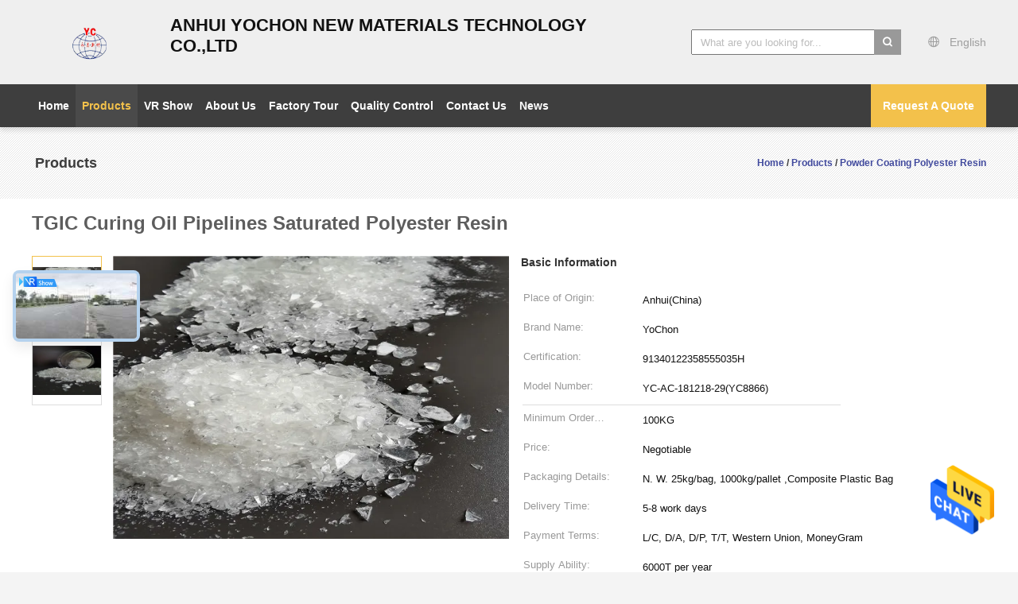

--- FILE ---
content_type: text/html
request_url: https://www.powdercoating-polyesterresin.com/sale-13298378-tgic-curing-oil-pipelines-saturated-polyester-resin.html
body_size: 31045
content:

<!DOCTYPE html>
<html lang="en">
<head>
	<meta charset="utf-8">
	<meta http-equiv="X-UA-Compatible" content="IE=edge">
	<meta name="viewport" content="width=device-width, initial-scale=1">
    <title>TGIC Curing Oil Pipelines Saturated Polyester Resin</title>
    <meta name="keywords" content="TGIC Curing Saturated Polyester Resin, TGIC Saturated Polyester Resin, Oil Pipelines Saturated Polyester Resin, Powder Coating Polyester Resin" />
    <meta name="description" content="High quality TGIC Curing Oil Pipelines Saturated Polyester Resin from China, China's leading product market TGIC Curing Saturated Polyester Resin product, with strict quality control TGIC Saturated Polyester Resin factories, producing high quality Oil Pipelines Saturated Polyester Resin Products." />
			<link type='text/css' rel='stylesheet' href='/??/images/global.css,/photo/powdercoating-polyesterresin/sitetpl/style/common.css?ver=1628573831' media='all'>
			  <script type='text/javascript' src='/js/jquery.js'></script><meta property="og:title" content="TGIC Curing Oil Pipelines Saturated Polyester Resin" />
<meta property="og:description" content="High quality TGIC Curing Oil Pipelines Saturated Polyester Resin from China, China's leading product market TGIC Curing Saturated Polyester Resin product, with strict quality control TGIC Saturated Polyester Resin factories, producing high quality Oil Pipelines Saturated Polyester Resin Products." />
<meta property="og:type" content="product" />
<meta property="og:availability" content="instock" />
<meta property="og:site_name" content="Anhui Yochon New Materials Co.,Ltd" />
<meta property="og:url" content="https://www.powdercoating-polyesterresin.com/sale-13298378-tgic-curing-oil-pipelines-saturated-polyester-resin.html" />
<meta property="og:image" content="https://www.powdercoating-polyesterresin.com/photo/ps30632361-tgic_curing_oil_pipelines_saturated_polyester_resin.jpg" />
<link rel="canonical" href="https://www.powdercoating-polyesterresin.com/sale-13298378-tgic-curing-oil-pipelines-saturated-polyester-resin.html" />
<link rel="alternate" href="https://m.powdercoating-polyesterresin.com/sale-13298378-tgic-curing-oil-pipelines-saturated-polyester-resin.html" media="only screen and (max-width: 640px)" />
<style type="text/css">
/*<![CDATA[*/
.consent__cookie {position: fixed;top: 0;left: 0;width: 100%;height: 0%;z-index: 100000;}.consent__cookie_bg {position: fixed;top: 0;left: 0;width: 100%;height: 100%;background: #000;opacity: .6;display: none }.consent__cookie_rel {position: fixed;bottom:0;left: 0;width: 100%;background: #fff;display: -webkit-box;display: -ms-flexbox;display: flex;flex-wrap: wrap;padding: 24px 80px;-webkit-box-sizing: border-box;box-sizing: border-box;-webkit-box-pack: justify;-ms-flex-pack: justify;justify-content: space-between;-webkit-transition: all ease-in-out .3s;transition: all ease-in-out .3s }.consent__close {position: absolute;top: 20px;right: 20px;cursor: pointer }.consent__close svg {fill: #777 }.consent__close:hover svg {fill: #000 }.consent__cookie_box {flex: 1;word-break: break-word;}.consent__warm {color: #777;font-size: 16px;margin-bottom: 12px;line-height: 19px }.consent__title {color: #333;font-size: 20px;font-weight: 600;margin-bottom: 12px;line-height: 23px }.consent__itxt {color: #333;font-size: 14px;margin-bottom: 12px;display: -webkit-box;display: -ms-flexbox;display: flex;-webkit-box-align: center;-ms-flex-align: center;align-items: center }.consent__itxt i {display: -webkit-inline-box;display: -ms-inline-flexbox;display: inline-flex;width: 28px;height: 28px;border-radius: 50%;background: #e0f9e9;margin-right: 8px;-webkit-box-align: center;-ms-flex-align: center;align-items: center;-webkit-box-pack: center;-ms-flex-pack: center;justify-content: center }.consent__itxt svg {fill: #3ca860 }.consent__txt {color: #a6a6a6;font-size: 14px;margin-bottom: 8px;line-height: 17px }.consent__btns {display: -webkit-box;display: -ms-flexbox;display: flex;-webkit-box-orient: vertical;-webkit-box-direction: normal;-ms-flex-direction: column;flex-direction: column;-webkit-box-pack: center;-ms-flex-pack: center;justify-content: center;flex-shrink: 0;}.consent__btn {width: 280px;height: 40px;line-height: 40px;text-align: center;background: #3ca860;color: #fff;border-radius: 4px;margin: 8px 0;-webkit-box-sizing: border-box;box-sizing: border-box;cursor: pointer;font-size:14px}.consent__btn:hover {background: #00823b }.consent__btn.empty {color: #3ca860;border: 1px solid #3ca860;background: #fff }.consent__btn.empty:hover {background: #3ca860;color: #fff }.open .consent__cookie_bg {display: block }.open .consent__cookie_rel {bottom: 0 }@media (max-width: 760px) {.consent__btns {width: 100%;align-items: center;}.consent__cookie_rel {padding: 20px 24px }}.consent__cookie.open {display: block;}.consent__cookie {display: none;}
/*]]>*/
</style>
<script type="text/javascript">
/*<![CDATA[*/
window.isvideotpl = 0;window.detailurl = '';
var isShowGuide=0;showGuideColor=0;var company_type = 26;var webim_domain = '';

var colorUrl = '';
var aisearch = 0;
var selfUrl = '';
window.playerReportUrl='/vod/view_count/report';
var query_string = ["Products","Detail"];
var g_tp = '';
var customtplcolor = 99603;
window.predomainsub = "";
/*]]>*/
</script>
</head>
<body>
<img src="/logo.gif" style="display:none" alt="logo"/>
    <div id="floatAd" style="z-index: 110000;position:absolute;right:30px;bottom:60px;height:79px;display: block;">
                                <a href="/webim/webim_tab.html" rel="nofollow" data-uid="64978" onclick= 'setwebimCookie(64978,13298378,26);' target="_blank">
            <img style="width: 80px;cursor: pointer;" alt='Send Message' src="/images/floatimage_chat.gif"/>
        </a>
                                </div>
<a style="display: none!important;" title="Anhui Yochon New Materials Co.,Ltd" class="float-inquiry" href="/contactnow.html" onclick='setinquiryCookie("{\"showproduct\":1,\"pid\":\"13298378\",\"name\":\"TGIC Curing Oil Pipelines Saturated Polyester Resin\",\"source_url\":\"\\/sale-13298378-tgic-curing-oil-pipelines-saturated-polyester-resin.html\",\"picurl\":\"\\/photo\\/pd30632361-tgic_curing_oil_pipelines_saturated_polyester_resin.jpg\",\"propertyDetail\":[[\"Color\",\"transparent\"],[\"Property\",\"high Tg\"],[\"Packaging\",\"Composite Plastic Bag\"],[\"Specification\",\"93:7 TGIC resin\"]],\"company_name\":null,\"picurl_c\":\"\\/photo\\/pc30632361-tgic_curing_oil_pipelines_saturated_polyester_resin.jpg\",\"price\":\"Negotiable\",\"username\":\"Yochon\",\"viewTime\":\"Last Login : 6 hours 18 minutes ago\",\"subject\":\"What is the FOB price on your TGIC Curing Oil Pipelines Saturated Polyester Resin\",\"countrycode\":\"\"}");'></a>
<script>
var originProductInfo = '';
var originProductInfo = {"showproduct":1,"pid":"13298378","name":"TGIC Curing Oil Pipelines Saturated Polyester Resin","source_url":"\/sale-13298378-tgic-curing-oil-pipelines-saturated-polyester-resin.html","picurl":"\/photo\/pd30632361-tgic_curing_oil_pipelines_saturated_polyester_resin.jpg","propertyDetail":[["Color","transparent"],["Property","high Tg"],["Packaging","Composite Plastic Bag"],["Specification","93:7 TGIC resin"]],"company_name":null,"picurl_c":"\/photo\/pc30632361-tgic_curing_oil_pipelines_saturated_polyester_resin.jpg","price":"Negotiable","username":"Yochon","viewTime":"Last Login : 3 hours 18 minutes ago","subject":"Please send me more information on your TGIC Curing Oil Pipelines Saturated Polyester Resin","countrycode":""};
var save_url = "/contactsave.html";
var update_url = "/updateinquiry.html";
var productInfo = {};
var defaulProductInfo = {};
var myDate = new Date();
var curDate = myDate.getFullYear()+'-'+(parseInt(myDate.getMonth())+1)+'-'+myDate.getDate();
var message = '';
var default_pop = 1;
var leaveMessageDialog = document.getElementsByClassName('leave-message-dialog')[0]; // 获取弹层
var _$$ = function (dom) {
    return document.querySelectorAll(dom);
};
resInfo = originProductInfo;
resInfo['name'] = resInfo['name'] || '';
defaulProductInfo.pid = resInfo['pid'];
defaulProductInfo.productName = resInfo['name'] ?? '';
defaulProductInfo.productInfo = resInfo['propertyDetail'];
defaulProductInfo.productImg = resInfo['picurl_c'];
defaulProductInfo.subject = resInfo['subject'] ?? '';
defaulProductInfo.productImgAlt = resInfo['name'] ?? '';
var inquirypopup_tmp = 1;
var message = 'Dear,'+'\r\n'+"I am interested in"+' '+trim(resInfo['name'])+", could you send me more details such as type, size, MOQ, material, etc."+'\r\n'+"Thanks!"+'\r\n'+"Waiting for your reply.";
var message_1 = 'Dear,'+'\r\n'+"I am interested in"+' '+trim(resInfo['name'])+", could you send me more details such as type, size, MOQ, material, etc."+'\r\n'+"Thanks!"+'\r\n'+"Waiting for your reply.";
var message_2 = 'Hello,'+'\r\n'+"I am looking for"+' '+trim(resInfo['name'])+", please send me the price, specification and picture."+'\r\n'+"Your swift response will be highly appreciated."+'\r\n'+"Feel free to contact me for more information."+'\r\n'+"Thanks a lot.";
var message_3 = 'Hello,'+'\r\n'+trim(resInfo['name'])+' '+"meets my expectations."+'\r\n'+"Please give me the best price and some other product information."+'\r\n'+"Feel free to contact me via my mail."+'\r\n'+"Thanks a lot.";

var message_4 = 'Dear,'+'\r\n'+"What is the FOB price on your"+' '+trim(resInfo['name'])+'?'+'\r\n'+"Which is the nearest port name?"+'\r\n'+"Please reply me as soon as possible, it would be better to share further information."+'\r\n'+"Regards!";
var message_5 = 'Hi there,'+'\r\n'+"I am very interested in your"+' '+trim(resInfo['name'])+'.'+'\r\n'+"Please send me your product details."+'\r\n'+"Looking forward to your quick reply."+'\r\n'+"Feel free to contact me by mail."+'\r\n'+"Regards!";

var message_6 = 'Dear,'+'\r\n'+"Please provide us with information about your"+' '+trim(resInfo['name'])+", such as type, size, material, and of course the best price."+'\r\n'+"Looking forward to your quick reply."+'\r\n'+"Thank you!";
var message_7 = 'Dear,'+'\r\n'+"Can you supply"+' '+trim(resInfo['name'])+" for us?"+'\r\n'+"First we want a price list and some product details."+'\r\n'+"I hope to get reply asap and look forward to cooperation."+'\r\n'+"Thank you very much.";
var message_8 = 'hi,'+'\r\n'+"I am looking for"+' '+trim(resInfo['name'])+", please give me some more detailed product information."+'\r\n'+"I look forward to your reply."+'\r\n'+"Thank you!";
var message_9 = 'Hello,'+'\r\n'+"Your"+' '+trim(resInfo['name'])+" meets my requirements very well."+'\r\n'+"Please send me the price, specification, and similar model will be OK."+'\r\n'+"Feel free to chat with me."+'\r\n'+"Thanks!";
var message_10 = 'Dear,'+'\r\n'+"I want to know more about the details and quotation of"+' '+trim(resInfo['name'])+'.'+'\r\n'+"Feel free to contact me."+'\r\n'+"Regards!";

var r = getRandom(1,10);

defaulProductInfo.message = eval("message_"+r);
    defaulProductInfo.message = eval("message_"+r);
        var mytAjax = {

    post: function(url, data, fn) {
        var xhr = new XMLHttpRequest();
        xhr.open("POST", url, true);
        xhr.setRequestHeader("Content-Type", "application/x-www-form-urlencoded;charset=UTF-8");
        xhr.setRequestHeader("X-Requested-With", "XMLHttpRequest");
        xhr.setRequestHeader('Content-Type','text/plain;charset=UTF-8');
        xhr.onreadystatechange = function() {
            if(xhr.readyState == 4 && (xhr.status == 200 || xhr.status == 304)) {
                fn.call(this, xhr.responseText);
            }
        };
        xhr.send(data);
    },

    postform: function(url, data, fn) {
        var xhr = new XMLHttpRequest();
        xhr.open("POST", url, true);
        xhr.setRequestHeader("X-Requested-With", "XMLHttpRequest");
        xhr.onreadystatechange = function() {
            if(xhr.readyState == 4 && (xhr.status == 200 || xhr.status == 304)) {
                fn.call(this, xhr.responseText);
            }
        };
        xhr.send(data);
    }
};
/*window.onload = function(){
    leaveMessageDialog = document.getElementsByClassName('leave-message-dialog')[0];
    if (window.localStorage.recordDialogStatus=='undefined' || (window.localStorage.recordDialogStatus!='undefined' && window.localStorage.recordDialogStatus != curDate)) {
        setTimeout(function(){
            if(parseInt(inquirypopup_tmp%10) == 1){
                creatDialog(defaulProductInfo, 1);
            }
        }, 6000);
    }
};*/
function trim(str)
{
    str = str.replace(/(^\s*)/g,"");
    return str.replace(/(\s*$)/g,"");
};
function getRandom(m,n){
    var num = Math.floor(Math.random()*(m - n) + n);
    return num;
};
function strBtn(param) {

    var starattextarea = document.getElementById("textareamessage").value.length;
    var email = document.getElementById("startEmail").value;

    var default_tip = document.querySelectorAll(".watermark_container").length;
    if (20 < starattextarea && starattextarea < 3000) {
        if(default_tip>0){
            document.getElementById("textareamessage1").parentNode.parentNode.nextElementSibling.style.display = "none";
        }else{
            document.getElementById("textareamessage1").parentNode.nextElementSibling.style.display = "none";
        }

    } else {
        if(default_tip>0){
            document.getElementById("textareamessage1").parentNode.parentNode.nextElementSibling.style.display = "block";
        }else{
            document.getElementById("textareamessage1").parentNode.nextElementSibling.style.display = "block";
        }

        return;
    }

    // var re = /^([a-zA-Z0-9_-])+@([a-zA-Z0-9_-])+\.([a-zA-Z0-9_-])+/i;/*邮箱不区分大小写*/
    var re = /^[a-zA-Z0-9][\w-]*(\.?[\w-]+)*@[a-zA-Z0-9-]+(\.[a-zA-Z0-9]+)+$/i;
    if (!re.test(email)) {
        document.getElementById("startEmail").nextElementSibling.style.display = "block";
        return;
    } else {
        document.getElementById("startEmail").nextElementSibling.style.display = "none";
    }

    var subject = document.getElementById("pop_subject").value;
    var pid = document.getElementById("pop_pid").value;
    var message = document.getElementById("textareamessage").value;
    var sender_email = document.getElementById("startEmail").value;
    var tel = '';
    if (document.getElementById("tel0") != undefined && document.getElementById("tel0") != '')
        tel = document.getElementById("tel0").value;
    var form_serialize = '&tel='+tel;

    form_serialize = form_serialize.replace(/\+/g, "%2B");
    mytAjax.post(save_url,"pid="+pid+"&subject="+subject+"&email="+sender_email+"&message="+(message)+form_serialize,function(res){
        var mes = JSON.parse(res);
        if(mes.status == 200){
            var iid = mes.iid;
            document.getElementById("pop_iid").value = iid;
            document.getElementById("pop_uuid").value = mes.uuid;

            if(typeof gtag_report_conversion === "function"){
                gtag_report_conversion();//执行统计js代码
            }
            if(typeof fbq === "function"){
                fbq('track','Purchase');//执行统计js代码
            }
        }
    });
    for (var index = 0; index < document.querySelectorAll(".dialog-content-pql").length; index++) {
        document.querySelectorAll(".dialog-content-pql")[index].style.display = "none";
    };
    $('#idphonepql').val(tel);
    document.getElementById("dialog-content-pql-id").style.display = "block";
    ;
};
function twoBtnOk(param) {

    var selectgender = document.getElementById("Mr").innerHTML;
    var iid = document.getElementById("pop_iid").value;
    var sendername = document.getElementById("idnamepql").value;
    var senderphone = document.getElementById("idphonepql").value;
    var sendercname = document.getElementById("idcompanypql").value;
    var uuid = document.getElementById("pop_uuid").value;
    var gender = 2;
    if(selectgender == 'Mr.') gender = 0;
    if(selectgender == 'Mrs.') gender = 1;
    var pid = document.getElementById("pop_pid").value;
    var form_serialize = '';

        form_serialize = form_serialize.replace(/\+/g, "%2B");

    mytAjax.post(update_url,"iid="+iid+"&gender="+gender+"&uuid="+uuid+"&name="+(sendername)+"&tel="+(senderphone)+"&company="+(sendercname)+form_serialize,function(res){});

    for (var index = 0; index < document.querySelectorAll(".dialog-content-pql").length; index++) {
        document.querySelectorAll(".dialog-content-pql")[index].style.display = "none";
    };
    document.getElementById("dialog-content-pql-ok").style.display = "block";

};
function toCheckMust(name) {
    $('#'+name+'error').hide();
}
function handClidk(param) {
    var starattextarea = document.getElementById("textareamessage1").value.length;
    var email = document.getElementById("startEmail1").value;
    var default_tip = document.querySelectorAll(".watermark_container").length;
    if (20 < starattextarea && starattextarea < 3000) {
        if(default_tip>0){
            document.getElementById("textareamessage1").parentNode.parentNode.nextElementSibling.style.display = "none";
        }else{
            document.getElementById("textareamessage1").parentNode.nextElementSibling.style.display = "none";
        }

    } else {
        if(default_tip>0){
            document.getElementById("textareamessage1").parentNode.parentNode.nextElementSibling.style.display = "block";
        }else{
            document.getElementById("textareamessage1").parentNode.nextElementSibling.style.display = "block";
        }

        return;
    }

    // var re = /^([a-zA-Z0-9_-])+@([a-zA-Z0-9_-])+\.([a-zA-Z0-9_-])+/i;
    var re = /^[a-zA-Z0-9][\w-]*(\.?[\w-]+)*@[a-zA-Z0-9-]+(\.[a-zA-Z0-9]+)+$/i;
    if (!re.test(email)) {
        document.getElementById("startEmail1").nextElementSibling.style.display = "block";
        return;
    } else {
        document.getElementById("startEmail1").nextElementSibling.style.display = "none";
    }

    var subject = document.getElementById("pop_subject").value;
    var pid = document.getElementById("pop_pid").value;
    var message = document.getElementById("textareamessage1").value;
    var sender_email = document.getElementById("startEmail1").value;
    var form_serialize = tel = '';
    if (document.getElementById("tel1") != undefined && document.getElementById("tel1") != '')
        tel = document.getElementById("tel1").value;
        mytAjax.post(save_url,"email="+sender_email+"&tel="+tel+"&pid="+pid+"&message="+message+"&subject="+subject+form_serialize,function(res){

        var mes = JSON.parse(res);
        if(mes.status == 200){
            var iid = mes.iid;
            document.getElementById("pop_iid").value = iid;
            document.getElementById("pop_uuid").value = mes.uuid;
            if(typeof gtag_report_conversion === "function"){
                gtag_report_conversion();//执行统计js代码
            }
        }

    });
    for (var index = 0; index < document.querySelectorAll(".dialog-content-pql").length; index++) {
        document.querySelectorAll(".dialog-content-pql")[index].style.display = "none";
    };
    $('#idphonepql').val(tel);
    document.getElementById("dialog-content-pql-id").style.display = "block";

};
window.addEventListener('load', function () {
    $('.checkbox-wrap label').each(function(){
        if($(this).find('input').prop('checked')){
            $(this).addClass('on')
        }else {
            $(this).removeClass('on')
        }
    })
    $(document).on('click', '.checkbox-wrap label' , function(ev){
        if (ev.target.tagName.toUpperCase() != 'INPUT') {
            $(this).toggleClass('on')
        }
    })
})

function hand_video(pdata) {
    data = JSON.parse(pdata);
    productInfo.productName = data.productName;
    productInfo.productInfo = data.productInfo;
    productInfo.productImg = data.productImg;
    productInfo.subject = data.subject;

    var message = 'Dear,'+'\r\n'+"I am interested in"+' '+trim(data.productName)+", could you send me more details such as type, size, quantity, material, etc."+'\r\n'+"Thanks!"+'\r\n'+"Waiting for your reply.";

    var message = 'Dear,'+'\r\n'+"I am interested in"+' '+trim(data.productName)+", could you send me more details such as type, size, MOQ, material, etc."+'\r\n'+"Thanks!"+'\r\n'+"Waiting for your reply.";
    var message_1 = 'Dear,'+'\r\n'+"I am interested in"+' '+trim(data.productName)+", could you send me more details such as type, size, MOQ, material, etc."+'\r\n'+"Thanks!"+'\r\n'+"Waiting for your reply.";
    var message_2 = 'Hello,'+'\r\n'+"I am looking for"+' '+trim(data.productName)+", please send me the price, specification and picture."+'\r\n'+"Your swift response will be highly appreciated."+'\r\n'+"Feel free to contact me for more information."+'\r\n'+"Thanks a lot.";
    var message_3 = 'Hello,'+'\r\n'+trim(data.productName)+' '+"meets my expectations."+'\r\n'+"Please give me the best price and some other product information."+'\r\n'+"Feel free to contact me via my mail."+'\r\n'+"Thanks a lot.";

    var message_4 = 'Dear,'+'\r\n'+"What is the FOB price on your"+' '+trim(data.productName)+'?'+'\r\n'+"Which is the nearest port name?"+'\r\n'+"Please reply me as soon as possible, it would be better to share further information."+'\r\n'+"Regards!";
    var message_5 = 'Hi there,'+'\r\n'+"I am very interested in your"+' '+trim(data.productName)+'.'+'\r\n'+"Please send me your product details."+'\r\n'+"Looking forward to your quick reply."+'\r\n'+"Feel free to contact me by mail."+'\r\n'+"Regards!";

    var message_6 = 'Dear,'+'\r\n'+"Please provide us with information about your"+' '+trim(data.productName)+", such as type, size, material, and of course the best price."+'\r\n'+"Looking forward to your quick reply."+'\r\n'+"Thank you!";
    var message_7 = 'Dear,'+'\r\n'+"Can you supply"+' '+trim(data.productName)+" for us?"+'\r\n'+"First we want a price list and some product details."+'\r\n'+"I hope to get reply asap and look forward to cooperation."+'\r\n'+"Thank you very much.";
    var message_8 = 'hi,'+'\r\n'+"I am looking for"+' '+trim(data.productName)+", please give me some more detailed product information."+'\r\n'+"I look forward to your reply."+'\r\n'+"Thank you!";
    var message_9 = 'Hello,'+'\r\n'+"Your"+' '+trim(data.productName)+" meets my requirements very well."+'\r\n'+"Please send me the price, specification, and similar model will be OK."+'\r\n'+"Feel free to chat with me."+'\r\n'+"Thanks!";
    var message_10 = 'Dear,'+'\r\n'+"I want to know more about the details and quotation of"+' '+trim(data.productName)+'.'+'\r\n'+"Feel free to contact me."+'\r\n'+"Regards!";

    var r = getRandom(1,10);

    productInfo.message = eval("message_"+r);
            if(parseInt(inquirypopup_tmp/10) == 1){
        productInfo.message = "";
    }
    productInfo.pid = data.pid;
    creatDialog(productInfo, 2);
};

function handDialog(pdata) {
    data = JSON.parse(pdata);
    productInfo.productName = data.productName;
    productInfo.productInfo = data.productInfo;
    productInfo.productImg = data.productImg;
    productInfo.subject = data.subject;

    var message = 'Dear,'+'\r\n'+"I am interested in"+' '+trim(data.productName)+", could you send me more details such as type, size, quantity, material, etc."+'\r\n'+"Thanks!"+'\r\n'+"Waiting for your reply.";

    var message = 'Dear,'+'\r\n'+"I am interested in"+' '+trim(data.productName)+", could you send me more details such as type, size, MOQ, material, etc."+'\r\n'+"Thanks!"+'\r\n'+"Waiting for your reply.";
    var message_1 = 'Dear,'+'\r\n'+"I am interested in"+' '+trim(data.productName)+", could you send me more details such as type, size, MOQ, material, etc."+'\r\n'+"Thanks!"+'\r\n'+"Waiting for your reply.";
    var message_2 = 'Hello,'+'\r\n'+"I am looking for"+' '+trim(data.productName)+", please send me the price, specification and picture."+'\r\n'+"Your swift response will be highly appreciated."+'\r\n'+"Feel free to contact me for more information."+'\r\n'+"Thanks a lot.";
    var message_3 = 'Hello,'+'\r\n'+trim(data.productName)+' '+"meets my expectations."+'\r\n'+"Please give me the best price and some other product information."+'\r\n'+"Feel free to contact me via my mail."+'\r\n'+"Thanks a lot.";

    var message_4 = 'Dear,'+'\r\n'+"What is the FOB price on your"+' '+trim(data.productName)+'?'+'\r\n'+"Which is the nearest port name?"+'\r\n'+"Please reply me as soon as possible, it would be better to share further information."+'\r\n'+"Regards!";
    var message_5 = 'Hi there,'+'\r\n'+"I am very interested in your"+' '+trim(data.productName)+'.'+'\r\n'+"Please send me your product details."+'\r\n'+"Looking forward to your quick reply."+'\r\n'+"Feel free to contact me by mail."+'\r\n'+"Regards!";

    var message_6 = 'Dear,'+'\r\n'+"Please provide us with information about your"+' '+trim(data.productName)+", such as type, size, material, and of course the best price."+'\r\n'+"Looking forward to your quick reply."+'\r\n'+"Thank you!";
    var message_7 = 'Dear,'+'\r\n'+"Can you supply"+' '+trim(data.productName)+" for us?"+'\r\n'+"First we want a price list and some product details."+'\r\n'+"I hope to get reply asap and look forward to cooperation."+'\r\n'+"Thank you very much.";
    var message_8 = 'hi,'+'\r\n'+"I am looking for"+' '+trim(data.productName)+", please give me some more detailed product information."+'\r\n'+"I look forward to your reply."+'\r\n'+"Thank you!";
    var message_9 = 'Hello,'+'\r\n'+"Your"+' '+trim(data.productName)+" meets my requirements very well."+'\r\n'+"Please send me the price, specification, and similar model will be OK."+'\r\n'+"Feel free to chat with me."+'\r\n'+"Thanks!";
    var message_10 = 'Dear,'+'\r\n'+"I want to know more about the details and quotation of"+' '+trim(data.productName)+'.'+'\r\n'+"Feel free to contact me."+'\r\n'+"Regards!";

    var r = getRandom(1,10);
    productInfo.message = eval("message_"+r);
            if(parseInt(inquirypopup_tmp/10) == 1){
        productInfo.message = "";
    }
    productInfo.pid = data.pid;
    creatDialog(productInfo, 2);
};

function closepql(param) {

    leaveMessageDialog.style.display = 'none';
};

function closepql2(param) {

    for (var index = 0; index < document.querySelectorAll(".dialog-content-pql").length; index++) {
        document.querySelectorAll(".dialog-content-pql")[index].style.display = "none";
    };
    document.getElementById("dialog-content-pql-ok").style.display = "block";
};

function decodeHtmlEntities(str) {
    var tempElement = document.createElement('div');
    tempElement.innerHTML = str;
    return tempElement.textContent || tempElement.innerText || '';
}

function initProduct(productInfo,type){

    productInfo.productName = decodeHtmlEntities(productInfo.productName);
    productInfo.message = decodeHtmlEntities(productInfo.message);

    leaveMessageDialog = document.getElementsByClassName('leave-message-dialog')[0];
    leaveMessageDialog.style.display = "block";
    if(type == 3){
        var popinquiryemail = document.getElementById("popinquiryemail").value;
        _$$("#startEmail1")[0].value = popinquiryemail;
    }else{
        _$$("#startEmail1")[0].value = "";
    }
    _$$("#startEmail")[0].value = "";
    _$$("#idnamepql")[0].value = "";
    _$$("#idphonepql")[0].value = "";
    _$$("#idcompanypql")[0].value = "";

    _$$("#pop_pid")[0].value = productInfo.pid;
    _$$("#pop_subject")[0].value = productInfo.subject;
    
    if(parseInt(inquirypopup_tmp/10) == 1){
        productInfo.message = "";
    }

    _$$("#textareamessage1")[0].value = productInfo.message;
    _$$("#textareamessage")[0].value = productInfo.message;

    _$$("#dialog-content-pql-id .titlep")[0].innerHTML = productInfo.productName;
    _$$("#dialog-content-pql-id img")[0].setAttribute("src", productInfo.productImg);
    _$$("#dialog-content-pql-id img")[0].setAttribute("alt", productInfo.productImgAlt);

    _$$("#dialog-content-pql-id-hand img")[0].setAttribute("src", productInfo.productImg);
    _$$("#dialog-content-pql-id-hand img")[0].setAttribute("alt", productInfo.productImgAlt);
    _$$("#dialog-content-pql-id-hand .titlep")[0].innerHTML = productInfo.productName;

    if (productInfo.productInfo.length > 0) {
        var ul2, ul;
        ul = document.createElement("ul");
        for (var index = 0; index < productInfo.productInfo.length; index++) {
            var el = productInfo.productInfo[index];
            var li = document.createElement("li");
            var span1 = document.createElement("span");
            span1.innerHTML = el[0] + ":";
            var span2 = document.createElement("span");
            span2.innerHTML = el[1];
            li.appendChild(span1);
            li.appendChild(span2);
            ul.appendChild(li);

        }
        ul2 = ul.cloneNode(true);
        if (type === 1) {
            _$$("#dialog-content-pql-id .left")[0].replaceChild(ul, _$$("#dialog-content-pql-id .left ul")[0]);
        } else {
            _$$("#dialog-content-pql-id-hand .left")[0].replaceChild(ul2, _$$("#dialog-content-pql-id-hand .left ul")[0]);
            _$$("#dialog-content-pql-id .left")[0].replaceChild(ul, _$$("#dialog-content-pql-id .left ul")[0]);
        }
    };
    for (var index = 0; index < _$$("#dialog-content-pql-id .right ul li").length; index++) {
        _$$("#dialog-content-pql-id .right ul li")[index].addEventListener("click", function (params) {
            _$$("#dialog-content-pql-id .right #Mr")[0].innerHTML = this.innerHTML
        }, false)

    };

};
function closeInquiryCreateDialog() {
    document.getElementById("xuanpan_dialog_box_pql").style.display = "none";
};
function showInquiryCreateDialog() {
    document.getElementById("xuanpan_dialog_box_pql").style.display = "block";
};
function submitPopInquiry(){
    var message = document.getElementById("inquiry_message").value;
    var email = document.getElementById("inquiry_email").value;
    var subject = defaulProductInfo.subject;
    var pid = defaulProductInfo.pid;
    if (email === undefined) {
        showInquiryCreateDialog();
        document.getElementById("inquiry_email").style.border = "1px solid red";
        return false;
    };
    if (message === undefined) {
        showInquiryCreateDialog();
        document.getElementById("inquiry_message").style.border = "1px solid red";
        return false;
    };
    if (email.search(/^\w+((-\w+)|(\.\w+))*\@[A-Za-z0-9]+((\.|-)[A-Za-z0-9]+)*\.[A-Za-z0-9]+$/) == -1) {
        document.getElementById("inquiry_email").style.border= "1px solid red";
        showInquiryCreateDialog();
        return false;
    } else {
        document.getElementById("inquiry_email").style.border= "";
    };
    if (message.length < 20 || message.length >3000) {
        showInquiryCreateDialog();
        document.getElementById("inquiry_message").style.border = "1px solid red";
        return false;
    } else {
        document.getElementById("inquiry_message").style.border = "";
    };
    var tel = '';
    if (document.getElementById("tel") != undefined && document.getElementById("tel") != '')
        tel = document.getElementById("tel").value;

    mytAjax.post(save_url,"pid="+pid+"&subject="+subject+"&email="+email+"&message="+(message)+'&tel='+tel,function(res){
        var mes = JSON.parse(res);
        if(mes.status == 200){
            var iid = mes.iid;
            document.getElementById("pop_iid").value = iid;
            document.getElementById("pop_uuid").value = mes.uuid;

        }
    });
    initProduct(defaulProductInfo);
    for (var index = 0; index < document.querySelectorAll(".dialog-content-pql").length; index++) {
        document.querySelectorAll(".dialog-content-pql")[index].style.display = "none";
    };
    $('#idphonepql').val(tel);
    document.getElementById("dialog-content-pql-id").style.display = "block";

};

//带附件上传
function submitPopInquiryfile(email_id,message_id,check_sort,name_id,phone_id,company_id,attachments){

    if(typeof(check_sort) == 'undefined'){
        check_sort = 0;
    }
    var message = document.getElementById(message_id).value;
    var email = document.getElementById(email_id).value;
    var attachments = document.getElementById(attachments).value;
    if(typeof(name_id) !== 'undefined' && name_id != ""){
        var name  = document.getElementById(name_id).value;
    }
    if(typeof(phone_id) !== 'undefined' && phone_id != ""){
        var phone = document.getElementById(phone_id).value;
    }
    if(typeof(company_id) !== 'undefined' && company_id != ""){
        var company = document.getElementById(company_id).value;
    }
    var subject = defaulProductInfo.subject;
    var pid = defaulProductInfo.pid;

    if(check_sort == 0){
        if (email === undefined) {
            showInquiryCreateDialog();
            document.getElementById(email_id).style.border = "1px solid red";
            return false;
        };
        if (message === undefined) {
            showInquiryCreateDialog();
            document.getElementById(message_id).style.border = "1px solid red";
            return false;
        };

        if (email.search(/^\w+((-\w+)|(\.\w+))*\@[A-Za-z0-9]+((\.|-)[A-Za-z0-9]+)*\.[A-Za-z0-9]+$/) == -1) {
            document.getElementById(email_id).style.border= "1px solid red";
            showInquiryCreateDialog();
            return false;
        } else {
            document.getElementById(email_id).style.border= "";
        };
        if (message.length < 20 || message.length >3000) {
            showInquiryCreateDialog();
            document.getElementById(message_id).style.border = "1px solid red";
            return false;
        } else {
            document.getElementById(message_id).style.border = "";
        };
    }else{

        if (message === undefined) {
            showInquiryCreateDialog();
            document.getElementById(message_id).style.border = "1px solid red";
            return false;
        };

        if (email === undefined) {
            showInquiryCreateDialog();
            document.getElementById(email_id).style.border = "1px solid red";
            return false;
        };

        if (message.length < 20 || message.length >3000) {
            showInquiryCreateDialog();
            document.getElementById(message_id).style.border = "1px solid red";
            return false;
        } else {
            document.getElementById(message_id).style.border = "";
        };

        if (email.search(/^\w+((-\w+)|(\.\w+))*\@[A-Za-z0-9]+((\.|-)[A-Za-z0-9]+)*\.[A-Za-z0-9]+$/) == -1) {
            document.getElementById(email_id).style.border= "1px solid red";
            showInquiryCreateDialog();
            return false;
        } else {
            document.getElementById(email_id).style.border= "";
        };

    };

    mytAjax.post(save_url,"pid="+pid+"&subject="+subject+"&email="+email+"&message="+message+"&company="+company+"&attachments="+attachments,function(res){
        var mes = JSON.parse(res);
        if(mes.status == 200){
            var iid = mes.iid;
            document.getElementById("pop_iid").value = iid;
            document.getElementById("pop_uuid").value = mes.uuid;

            if(typeof gtag_report_conversion === "function"){
                gtag_report_conversion();//执行统计js代码
            }
            if(typeof fbq === "function"){
                fbq('track','Purchase');//执行统计js代码
            }
        }
    });
    initProduct(defaulProductInfo);

    if(name !== undefined && name != ""){
        _$$("#idnamepql")[0].value = name;
    }

    if(phone !== undefined && phone != ""){
        _$$("#idphonepql")[0].value = phone;
    }

    if(company !== undefined && company != ""){
        _$$("#idcompanypql")[0].value = company;
    }

    for (var index = 0; index < document.querySelectorAll(".dialog-content-pql").length; index++) {
        document.querySelectorAll(".dialog-content-pql")[index].style.display = "none";
    };
    document.getElementById("dialog-content-pql-id").style.display = "block";

};
function submitPopInquiryByParam(email_id,message_id,check_sort,name_id,phone_id,company_id){

    if(typeof(check_sort) == 'undefined'){
        check_sort = 0;
    }

    var senderphone = '';
    var message = document.getElementById(message_id).value;
    var email = document.getElementById(email_id).value;
    if(typeof(name_id) !== 'undefined' && name_id != ""){
        var name  = document.getElementById(name_id).value;
    }
    if(typeof(phone_id) !== 'undefined' && phone_id != ""){
        var phone = document.getElementById(phone_id).value;
        senderphone = phone;
    }
    if(typeof(company_id) !== 'undefined' && company_id != ""){
        var company = document.getElementById(company_id).value;
    }
    var subject = defaulProductInfo.subject;
    var pid = defaulProductInfo.pid;

    if(check_sort == 0){
        if (email === undefined) {
            showInquiryCreateDialog();
            document.getElementById(email_id).style.border = "1px solid red";
            return false;
        };
        if (message === undefined) {
            showInquiryCreateDialog();
            document.getElementById(message_id).style.border = "1px solid red";
            return false;
        };

        if (email.search(/^\w+((-\w+)|(\.\w+))*\@[A-Za-z0-9]+((\.|-)[A-Za-z0-9]+)*\.[A-Za-z0-9]+$/) == -1) {
            document.getElementById(email_id).style.border= "1px solid red";
            showInquiryCreateDialog();
            return false;
        } else {
            document.getElementById(email_id).style.border= "";
        };
        if (message.length < 20 || message.length >3000) {
            showInquiryCreateDialog();
            document.getElementById(message_id).style.border = "1px solid red";
            return false;
        } else {
            document.getElementById(message_id).style.border = "";
        };
    }else{

        if (message === undefined) {
            showInquiryCreateDialog();
            document.getElementById(message_id).style.border = "1px solid red";
            return false;
        };

        if (email === undefined) {
            showInquiryCreateDialog();
            document.getElementById(email_id).style.border = "1px solid red";
            return false;
        };

        if (message.length < 20 || message.length >3000) {
            showInquiryCreateDialog();
            document.getElementById(message_id).style.border = "1px solid red";
            return false;
        } else {
            document.getElementById(message_id).style.border = "";
        };

        if (email.search(/^\w+((-\w+)|(\.\w+))*\@[A-Za-z0-9]+((\.|-)[A-Za-z0-9]+)*\.[A-Za-z0-9]+$/) == -1) {
            document.getElementById(email_id).style.border= "1px solid red";
            showInquiryCreateDialog();
            return false;
        } else {
            document.getElementById(email_id).style.border= "";
        };

    };

    var productsku = "";
    if($("#product_sku").length > 0){
        productsku = $("#product_sku").html();
    }

    mytAjax.post(save_url,"tel="+senderphone+"&pid="+pid+"&subject="+subject+"&email="+email+"&message="+message+"&messagesku="+encodeURI(productsku),function(res){
        var mes = JSON.parse(res);
        if(mes.status == 200){
            var iid = mes.iid;
            document.getElementById("pop_iid").value = iid;
            document.getElementById("pop_uuid").value = mes.uuid;

            if(typeof gtag_report_conversion === "function"){
                gtag_report_conversion();//执行统计js代码
            }
            if(typeof fbq === "function"){
                fbq('track','Purchase');//执行统计js代码
            }
        }
    });
    initProduct(defaulProductInfo);

    if(name !== undefined && name != ""){
        _$$("#idnamepql")[0].value = name;
    }

    if(phone !== undefined && phone != ""){
        _$$("#idphonepql")[0].value = phone;
    }

    if(company !== undefined && company != ""){
        _$$("#idcompanypql")[0].value = company;
    }

    for (var index = 0; index < document.querySelectorAll(".dialog-content-pql").length; index++) {
        document.querySelectorAll(".dialog-content-pql")[index].style.display = "none";

    };
    document.getElementById("dialog-content-pql-id").style.display = "block";

};

function creat_videoDialog(productInfo, type) {

    if(type == 1){
        if(default_pop != 1){
            return false;
        }
        window.localStorage.recordDialogStatus = curDate;
    }else{
        default_pop = 0;
    }
    initProduct(productInfo, type);
    if (type === 1) {
        // 自动弹出
        for (var index = 0; index < document.querySelectorAll(".dialog-content-pql").length; index++) {

            document.querySelectorAll(".dialog-content-pql")[index].style.display = "none";
        };
        document.getElementById("dialog-content-pql").style.display = "block";
    } else {
        // 手动弹出
        for (var index = 0; index < document.querySelectorAll(".dialog-content-pql").length; index++) {
            document.querySelectorAll(".dialog-content-pql")[index].style.display = "none";
        };
        document.getElementById("dialog-content-pql-id-hand").style.display = "block";
    }
}

function creatDialog(productInfo, type) {

    if(type == 1){
        if(default_pop != 1){
            return false;
        }
        window.localStorage.recordDialogStatus = curDate;
    }else{
        default_pop = 0;
    }
    initProduct(productInfo, type);
    if (type === 1) {
        // 自动弹出
        for (var index = 0; index < document.querySelectorAll(".dialog-content-pql").length; index++) {

            document.querySelectorAll(".dialog-content-pql")[index].style.display = "none";
        };
        document.getElementById("dialog-content-pql").style.display = "block";
    } else {
        // 手动弹出
        for (var index = 0; index < document.querySelectorAll(".dialog-content-pql").length; index++) {
            document.querySelectorAll(".dialog-content-pql")[index].style.display = "none";
        };
        document.getElementById("dialog-content-pql-id-hand").style.display = "block";
    }
}

//带邮箱信息打开询盘框 emailtype=1表示带入邮箱
function openDialog(emailtype){
    var type = 2;//不带入邮箱，手动弹出
    if(emailtype == 1){
        var popinquiryemail = document.getElementById("popinquiryemail").value;
        // var re = /^([a-zA-Z0-9_-])+@([a-zA-Z0-9_-])+\.([a-zA-Z0-9_-])+/i;
        var re = /^[a-zA-Z0-9][\w-]*(\.?[\w-]+)*@[a-zA-Z0-9-]+(\.[a-zA-Z0-9]+)+$/i;
        if (!re.test(popinquiryemail)) {
            //前端提示样式;
            showInquiryCreateDialog();
            document.getElementById("popinquiryemail").style.border = "1px solid red";
            return false;
        } else {
            //前端提示样式;
        }
        var type = 3;
    }
    creatDialog(defaulProductInfo,type);
}

//上传附件
function inquiryUploadFile(){
    var fileObj = document.querySelector("#fileId").files[0];
    //构建表单数据
    var formData = new FormData();
    var filesize = fileObj.size;
    if(filesize > 10485760 || filesize == 0) {
        document.getElementById("filetips").style.display = "block";
        return false;
    }else {
        document.getElementById("filetips").style.display = "none";
    }
    formData.append('popinquiryfile', fileObj);
    document.getElementById("quotefileform").reset();
    var save_url = "/inquiryuploadfile.html";
    mytAjax.postform(save_url,formData,function(res){
        var mes = JSON.parse(res);
        if(mes.status == 200){
            document.getElementById("uploader-file-info").innerHTML = document.getElementById("uploader-file-info").innerHTML + "<span class=op>"+mes.attfile.name+"<a class=delatt id=att"+mes.attfile.id+" onclick=delatt("+mes.attfile.id+");>Delete</a></span>";
            var nowattachs = document.getElementById("attachments").value;
            if( nowattachs !== ""){
                var attachs = JSON.parse(nowattachs);
                attachs[mes.attfile.id] = mes.attfile;
            }else{
                var attachs = {};
                attachs[mes.attfile.id] = mes.attfile;
            }
            document.getElementById("attachments").value = JSON.stringify(attachs);
        }
    });
}
//附件删除
function delatt(attid)
{
    var nowattachs = document.getElementById("attachments").value;
    if( nowattachs !== ""){
        var attachs = JSON.parse(nowattachs);
        if(attachs[attid] == ""){
            return false;
        }
        var formData = new FormData();
        var delfile = attachs[attid]['filename'];
        var save_url = "/inquirydelfile.html";
        if(delfile != "") {
            formData.append('delfile', delfile);
            mytAjax.postform(save_url, formData, function (res) {
                if(res !== "") {
                    var mes = JSON.parse(res);
                    if (mes.status == 200) {
                        delete attachs[attid];
                        document.getElementById("attachments").value = JSON.stringify(attachs);
                        var s = document.getElementById("att"+attid);
                        s.parentNode.remove();
                    }
                }
            });
        }
    }else{
        return false;
    }
}

</script>
<div class="leave-message-dialog" style="display: none">
<style>
    .leave-message-dialog .close:before, .leave-message-dialog .close:after{
        content:initial;
    }
</style>
<div class="dialog-content-pql" id="dialog-content-pql" style="display: none">
    <span class="close" onclick="closepql()"><img src="/images/close.png" alt="close"></span>
    <div class="title">
        <p class="firstp-pql">Leave a Message</p>
        <p class="lastp-pql">We will call you back soon!</p>
    </div>
    <div class="form">
        <div class="textarea">
            <textarea style='font-family: robot;'  name="" id="textareamessage" cols="30" rows="10" style="margin-bottom:14px;width:100%"
                placeholder="Please enter your inquiry details."></textarea>
        </div>
        <p class="error-pql"> <span class="icon-pql"><img src="/images/error.png" alt="Anhui Yochon New Materials Co.,Ltd"></span> Your message must be between 20-3,000 characters!</p>
        <input id="startEmail" type="text" placeholder="Enter your E-mail" onkeydown="if(event.keyCode === 13){ strBtn();}">
        <p class="error-pql"><span class="icon-pql"><img src="/images/error.png" alt="Anhui Yochon New Materials Co.,Ltd"></span> Please check your E-mail! </p>
                <div class="operations">
            <div class='btn' id="submitStart" type="submit" onclick="strBtn()">SUBMIT</div>
        </div>
            </div>
</div>
<div class="dialog-content-pql dialog-content-pql-id" id="dialog-content-pql-id" style="display:none">
        <span class="close" onclick="closepql2()"><svg t="1648434466530" class="icon" viewBox="0 0 1024 1024" version="1.1" xmlns="http://www.w3.org/2000/svg" p-id="2198" width="16" height="16"><path d="M576 512l277.333333 277.333333-64 64-277.333333-277.333333L234.666667 853.333333 170.666667 789.333333l277.333333-277.333333L170.666667 234.666667 234.666667 170.666667l277.333333 277.333333L789.333333 170.666667 853.333333 234.666667 576 512z" fill="#444444" p-id="2199"></path></svg></span>
    <div class="left">
        <div class="img"><img></div>
        <p class="titlep"></p>
        <ul> </ul>
    </div>
    <div class="right">
                <p class="title">More information facilitates better communication.</p>
                <div style="position: relative;">
            <div class="mr"> <span id="Mr">Mr.</span>
                <ul>
                    <li>Mr.</li>
                    <li>Mrs.</li>
                </ul>
            </div>
            <input style="text-indent: 80px;" type="text" id="idnamepql" placeholder="Input your name">
        </div>
        <input type="text"  id="idphonepql"  placeholder="Phone Number">
        <input type="text" id="idcompanypql"  placeholder="Company" onkeydown="if(event.keyCode === 13){ twoBtnOk();}">
                <div class="btn form_new" id="twoBtnOk" onclick="twoBtnOk()">OK</div>
    </div>
</div>

<div class="dialog-content-pql dialog-content-pql-ok" id="dialog-content-pql-ok" style="display:none">
        <span class="close" onclick="closepql()"><svg t="1648434466530" class="icon" viewBox="0 0 1024 1024" version="1.1" xmlns="http://www.w3.org/2000/svg" p-id="2198" width="16" height="16"><path d="M576 512l277.333333 277.333333-64 64-277.333333-277.333333L234.666667 853.333333 170.666667 789.333333l277.333333-277.333333L170.666667 234.666667 234.666667 170.666667l277.333333 277.333333L789.333333 170.666667 853.333333 234.666667 576 512z" fill="#444444" p-id="2199"></path></svg></span>
    <div class="duihaook"></div>
        <p class="title">Submitted successfully!</p>
        <p class="p1" style="text-align: center; font-size: 18px; margin-top: 14px;">We will call you back soon!</p>
    <div class="btn" onclick="closepql()" id="endOk" style="margin: 0 auto;margin-top: 50px;">OK</div>
</div>
<div class="dialog-content-pql dialog-content-pql-id dialog-content-pql-id-hand" id="dialog-content-pql-id-hand"
    style="display:none">
     <input type="hidden" name="pop_pid" id="pop_pid" value="0">
     <input type="hidden" name="pop_subject" id="pop_subject" value="">
     <input type="hidden" name="pop_iid" id="pop_iid" value="0">
     <input type="hidden" name="pop_uuid" id="pop_uuid" value="0">
        <span class="close" onclick="closepql()"><svg t="1648434466530" class="icon" viewBox="0 0 1024 1024" version="1.1" xmlns="http://www.w3.org/2000/svg" p-id="2198" width="16" height="16"><path d="M576 512l277.333333 277.333333-64 64-277.333333-277.333333L234.666667 853.333333 170.666667 789.333333l277.333333-277.333333L170.666667 234.666667 234.666667 170.666667l277.333333 277.333333L789.333333 170.666667 853.333333 234.666667 576 512z" fill="#444444" p-id="2199"></path></svg></span>
    <div class="left">
        <div class="img"><img></div>
        <p class="titlep"></p>
        <ul> </ul>
    </div>
    <div class="right" style="float:right">
                <div class="title">
            <p class="firstp-pql">Leave a Message</p>
            <p class="lastp-pql">We will call you back soon!</p>
        </div>
                <div class="form">
            <div class="textarea">
                <textarea style='font-family: robot;' name="message" id="textareamessage1" cols="30" rows="10"
                    placeholder="Please enter your inquiry details."></textarea>
            </div>
            <p class="error-pql"> <span class="icon-pql"><img src="/images/error.png" alt="Anhui Yochon New Materials Co.,Ltd"></span> Your message must be between 20-3,000 characters!</p>

                            <input style="display:none" id="tel1" name="tel" type="text" oninput="value=value.replace(/[^0-9_+-]/g,'');" placeholder="Phone Number">
                        <input id='startEmail1' name='email' data-type='1' type='text'
                   placeholder="Enter your E-mail"
                   onkeydown='if(event.keyCode === 13){ handClidk();}'>
            
            <p class='error-pql'><span class='icon-pql'>
                    <img src="/images/error.png" alt="Anhui Yochon New Materials Co.,Ltd"></span> Please check your E-mail!            </p>

            <div class="operations">
                <div class='btn' id="submitStart1" type="submit" onclick="handClidk()">SUBMIT</div>
            </div>
        </div>
    </div>
</div>
</div>
<div id="xuanpan_dialog_box_pql" class="xuanpan_dialog_box_pql"
    style="display:none;background:rgba(0,0,0,.6);width:100%;height:100%;position: fixed;top:0;left:0;z-index: 999999;">
    <div class="box_pql"
      style="width:526px;height:206px;background:rgba(255,255,255,1);opacity:1;border-radius:4px;position: absolute;left: 50%;top: 50%;transform: translate(-50%,-50%);">
      <div onclick="closeInquiryCreateDialog()" class="close close_create_dialog"
        style="cursor: pointer;height:42px;width:40px;float:right;padding-top: 16px;"><span
          style="display: inline-block;width: 25px;height: 2px;background: rgb(114, 114, 114);transform: rotate(45deg); "><span
            style="display: block;width: 25px;height: 2px;background: rgb(114, 114, 114);transform: rotate(-90deg); "></span></span>
      </div>
      <div
        style="height: 72px; overflow: hidden; text-overflow: ellipsis; display:-webkit-box;-ebkit-line-clamp: 3;-ebkit-box-orient: vertical; margin-top: 58px; padding: 0 84px; font-size: 18px; color: rgba(51, 51, 51, 1); text-align: center; ">
        Please leave your correct email and detailed requirements (20-3,000 characters).</div>
      <div onclick="closeInquiryCreateDialog()" class="close_create_dialog"
        style="width: 139px; height: 36px; background: rgba(253, 119, 34, 1); border-radius: 4px; margin: 16px auto; color: rgba(255, 255, 255, 1); font-size: 18px; line-height: 36px; text-align: center;">
        OK</div>
    </div>
</div>
<style type="text/css">.vr-asidebox {position: fixed; bottom: 290px; left: 16px; width: 160px; height: 90px; background: #eee; overflow: hidden; border: 4px solid rgba(4, 120, 237, 0.24); box-shadow: 0px 8px 16px rgba(0, 0, 0, 0.08); border-radius: 8px; display: none; z-index: 1000; } .vr-small {position: fixed; bottom: 290px; left: 16px; width: 72px; height: 90px; background: url(/images/ctm_icon_vr.png) no-repeat center; background-size: 69.5px; overflow: hidden; display: none; cursor: pointer; z-index: 1000; display: block; text-decoration: none; } .vr-group {position: relative; } .vr-animate {width: 160px; height: 90px; background: #eee; position: relative; } .js-marquee {/*margin-right: 0!important;*/ } .vr-link {position: absolute; top: 0; left: 0; width: 100%; height: 100%; display: none; } .vr-mask {position: absolute; top: 0px; left: 0px; width: 100%; height: 100%; display: block; background: #000; opacity: 0.4; } .vr-jump {position: absolute; top: 0px; left: 0px; width: 100%; height: 100%; display: block; background: url(/images/ctm_icon_see.png) no-repeat center center; background-size: 34px; font-size: 0; } .vr-close {position: absolute; top: 50%; right: 0px; width: 16px; height: 20px; display: block; transform: translate(0, -50%); background: rgba(255, 255, 255, 0.6); border-radius: 4px 0px 0px 4px; cursor: pointer; } .vr-close i {position: absolute; top: 0px; left: 0px; width: 100%; height: 100%; display: block; background: url(/images/ctm_icon_left.png) no-repeat center center; background-size: 16px; } .vr-group:hover .vr-link {display: block; } .vr-logo {position: absolute; top: 4px; left: 4px; width: 50px; height: 14px; background: url(/images/ctm_icon_vrshow.png) no-repeat; background-size: 48px; }
</style>
<a class="vr-small" title="Anhui Yochon New Materials Co.,Ltd Virtual Reality View" href="/vr.html" target="_blank"></a>
<div class="vr-asidebox">
    <div class="vr-group">
        <div class="vr-animate marquee">
            <div class="vr-imgslidr" style="background: url(https://vr.ecerimg.com/data/5c/81/powdercoating-polyesterresin/vr/cover_thumb.jpg) no-repeat center left;height: 90px;width: 400px;"></div>
        </div>
        <div class="vr-link">
            <span class="vr-mask"></span>
            <a title="Anhui Yochon New Materials Co.,Ltd Virtual Reality View" class="vr-jump" href="/vr.html" target="_blank">vr</a>
            <span class="vr-close" onclick="hideVr()" title="Fold"><i></i></span>
        </div>
        <div class="vr-logo"></div>
    </div>
</div>

<script type="text/javascript">
    function showVr() {
        document.querySelector('.vr-asidebox').style.display = 'block';
        document.querySelector('.vr-small').style.display = 'none';
        setCookie(0)
    }

    function hideVr() {
        document.querySelector('.vr-asidebox').style.display = 'none';
        document.querySelector('.vr-small').style.display = 'block';
        setCookie(1)
    }
    // 读缓存
    function getCookie(name) {
        var arr, reg = new RegExp("(^| )" + name + "=([^;]*)(;|$)");
        if (arr = document.cookie.match(reg))
            return unescape(arr[2]);
        else
            return null;
    }
    // 存缓存
    function setCookie(value) {
        var Days = 1;
        var exp = new Date();
        exp.setTime(exp.getTime() + Days * 24 * 60 * 60 * 1000);
        document.cookie = "vr=" + escape(value) + ";expires=" + exp.toGMTString();
    }
    window.addEventListener('load', function () {
        (function($){$.fn.marquee=function(options){return this.each(function(){var o=$.extend({},$.fn.marquee.defaults,options),$this=$(this),$marqueeWrapper,containerWidth,animationCss,verticalDir,elWidth,loopCount=3,playState="animation-play-state",css3AnimationIsSupported=!1,_prefixedEvent=function(element,type,callback){var pfx=["webkit","moz","MS","o",""];for(var p=0;p<pfx.length;p++){if(!pfx[p]){type=type.toLowerCase()}element.addEventListener(pfx[p]+type,callback,!1)}},_objToString=function(obj){var tabjson=[];for(var p in obj){if(obj.hasOwnProperty(p)){tabjson.push(p+":"+obj[p])}}tabjson.push();return"{"+tabjson.join(",")+"}"},_startAnimationWithDelay=function(){$this.timer=setTimeout(animate,o.delayBeforeStart)},methods={pause:function(){if(css3AnimationIsSupported&&o.allowCss3Support){$marqueeWrapper.css(playState,"paused")}else{if($.fn.pause){$marqueeWrapper.pause()}}$this.data("runningStatus","paused");$this.trigger("paused")},resume:function(){if(css3AnimationIsSupported&&o.allowCss3Support){$marqueeWrapper.css(playState,"running")}else{if($.fn.resume){$marqueeWrapper.resume()}}$this.data("runningStatus","resumed");$this.trigger("resumed")},toggle:function(){methods[$this.data("runningStatus")=="resumed"?"pause":"resume"]()},destroy:function(){clearTimeout($this.timer);$this.find("*").addBack().off();$this.html($this.find(".js-marquee:first").html())}};if(typeof options==="string"){if($.isFunction(methods[options])){if(!$marqueeWrapper){$marqueeWrapper=$this.find(".js-marquee-wrapper")}if($this.data("css3AnimationIsSupported")===!0){css3AnimationIsSupported=!0}methods[options]()}return}var dataAttributes={},attr;$.each(o,function(key,value){attr=$this.attr("data-"+key);if(typeof attr!=="undefined"){switch(attr){case"true":attr=!0;break;case"false":attr=!1;break}o[key]=attr}});if(o.speed){o.duration=parseInt($this.width(),10)/o.speed*1000}verticalDir=o.direction=="up"||o.direction=="down";o.gap=o.duplicated?parseInt(o.gap):0;$this.wrapInner('<div class="js-marquee"></div>');var $el=$this.find(".js-marquee").css({"margin-right":o.gap,"float":"left"});if(o.duplicated){$el.clone(!0).appendTo($this)}$this.wrapInner('<div style="width:100000px" class="js-marquee-wrapper"></div>');$marqueeWrapper=$this.find(".js-marquee-wrapper");if(verticalDir){var containerHeight=$this.height();$marqueeWrapper.removeAttr("style");$this.height(containerHeight);$this.find(".js-marquee").css({"float":"none","margin-bottom":o.gap,"margin-right":0});if(o.duplicated){$this.find(".js-marquee:last").css({"margin-bottom":0})}var elHeight=$this.find(".js-marquee:first").height()+o.gap;if(o.startVisible&&!o.duplicated){o._completeDuration=((parseInt(elHeight,10)+parseInt(containerHeight,10))/parseInt(containerHeight,10))*o.duration;o.duration=(parseInt(elHeight,10)/parseInt(containerHeight,10))*o.duration}else{o.duration=((parseInt(elHeight,10)+parseInt(containerHeight,10))/parseInt(containerHeight,10))*o.duration}}else{elWidth=$this.find(".js-marquee:first").width()+o.gap;containerWidth=$this.width();if(o.startVisible&&!o.duplicated){o._completeDuration=((parseInt(elWidth,10)+parseInt(containerWidth,10))/parseInt(containerWidth,10))*o.duration;o.duration=(parseInt(elWidth,10)/parseInt(containerWidth,10))*o.duration}else{o.duration=((parseInt(elWidth,10)+parseInt(containerWidth,10))/parseInt(containerWidth,10))*o.duration}}if(o.duplicated){o.duration=o.duration/2}if(o.allowCss3Support){var elm=document.body||document.createElement("div"),animationName="marqueeAnimation-"+Math.floor(Math.random()*10000000),domPrefixes="Webkit Moz O ms Khtml".split(" "),animationString="animation",animationCss3Str="",keyframeString="";if(elm.style.animation!==undefined){keyframeString="@keyframes "+animationName+" ";css3AnimationIsSupported=!0}if(css3AnimationIsSupported===!1){for(var i=0;i<domPrefixes.length;i++){if(elm.style[domPrefixes[i]+"AnimationName"]!==undefined){var prefix="-"+domPrefixes[i].toLowerCase()+"-";animationString=prefix+animationString;playState=prefix+playState;keyframeString="@"+prefix+"keyframes "+animationName+" ";css3AnimationIsSupported=!0;break}}}if(css3AnimationIsSupported){animationCss3Str=animationName+" "+o.duration/1000+"s "+o.delayBeforeStart/1000+"s infinite "+o.css3easing;$this.data("css3AnimationIsSupported",!0)}}var _rePositionVertically=function(){$marqueeWrapper.css("transform","translateY("+(o.direction=="up"?containerHeight+"px":"-"+elHeight+"px")+")")},_rePositionHorizontally=function(){$marqueeWrapper.css("transform","translateX("+(o.direction=="left"?containerWidth+"px":"-"+elWidth+"px")+")")};if(o.duplicated){if(verticalDir){if(o.startVisible){$marqueeWrapper.css("transform","translateY(0)")}else{$marqueeWrapper.css("transform","translateY("+(o.direction=="up"?containerHeight+"px":"-"+((elHeight*2)-o.gap)+"px")+")")}}else{if(o.startVisible){$marqueeWrapper.css("transform","translateX(0)")}else{$marqueeWrapper.css("transform","translateX("+(o.direction=="left"?containerWidth+"px":"-"+((elWidth*2)-o.gap)+"px")+")")
        }}if(!o.startVisible){loopCount=1}}else{if(o.startVisible){loopCount=2}else{if(verticalDir){_rePositionVertically()}else{_rePositionHorizontally()}}}var animate=function(){if(o.duplicated){if(loopCount===1){o._originalDuration=o.duration;if(verticalDir){o.duration=o.direction=="up"?o.duration+(containerHeight/((elHeight)/o.duration)):o.duration*2}else{o.duration=o.direction=="left"?o.duration+(containerWidth/((elWidth)/o.duration)):o.duration*2}if(animationCss3Str){animationCss3Str=animationName+" "+o.duration/1000+"s "+o.delayBeforeStart/1000+"s "+o.css3easing}loopCount++}else{if(loopCount===2){o.duration=o._originalDuration;if(animationCss3Str){animationName=animationName+"0";keyframeString=$.trim(keyframeString)+"0 ";animationCss3Str=animationName+" "+o.duration/1000+"s 0s infinite "+o.css3easing}loopCount++}}}if(verticalDir){if(o.duplicated){if(loopCount>2){$marqueeWrapper.css("transform","translateY("+(o.direction=="up"?0:"-"+elHeight+"px")+")")}animationCss={"transform":"translateY("+(o.direction=="up"?"-"+elHeight+"px":0)+")"}}else{if(o.startVisible){if(loopCount===2){if(animationCss3Str){animationCss3Str=animationName+" "+o.duration/1000+"s "+o.delayBeforeStart/1000+"s "+o.css3easing}animationCss={"transform":"translateY("+(o.direction=="up"?"-"+elHeight+"px":containerHeight+"px")+")"};loopCount++}else{if(loopCount===3){o.duration=o._completeDuration;if(animationCss3Str){animationName=animationName+"0";keyframeString=$.trim(keyframeString)+"0 ";animationCss3Str=animationName+" "+o.duration/1000+"s 0s infinite "+o.css3easing}_rePositionVertically()}}}else{_rePositionVertically();animationCss={"transform":"translateY("+(o.direction=="up"?"-"+($marqueeWrapper.height())+"px":containerHeight+"px")+")"}}}}else{if(o.duplicated){if(loopCount>2){$marqueeWrapper.css("transform","translateX("+(o.direction=="left"?0:"-"+elWidth+"px")+")")}animationCss={"transform":"translateX("+(o.direction=="left"?"-"+elWidth+"px":0)+")"}}else{if(o.startVisible){if(loopCount===2){if(animationCss3Str){animationCss3Str=animationName+" "+o.duration/1000+"s "+o.delayBeforeStart/1000+"s "+o.css3easing}animationCss={"transform":"translateX("+(o.direction=="left"?"-"+elWidth+"px":containerWidth+"px")+")"};loopCount++}else{if(loopCount===3){o.duration=o._completeDuration;if(animationCss3Str){animationName=animationName+"0";keyframeString=$.trim(keyframeString)+"0 ";animationCss3Str=animationName+" "+o.duration/1000+"s 0s infinite "+o.css3easing}_rePositionHorizontally()}}}else{_rePositionHorizontally();animationCss={"transform":"translateX("+(o.direction=="left"?"-"+elWidth+"px":containerWidth+"px")+")"}}}}$this.trigger("beforeStarting");if(css3AnimationIsSupported){$marqueeWrapper.css(animationString,animationCss3Str);var keyframeCss=keyframeString+" { 100%  "+_objToString(animationCss)+"}",$styles=$marqueeWrapper.find("style");if($styles.length!==0){$styles.filter(":last").html(keyframeCss)}else{$("head").append("<style>"+keyframeCss+"</style>")}_prefixedEvent($marqueeWrapper[0],"AnimationIteration",function(){$this.trigger("finished")});_prefixedEvent($marqueeWrapper[0],"AnimationEnd",function(){animate();$this.trigger("finished")})}else{$marqueeWrapper.animate(animationCss,o.duration,o.easing,function(){$this.trigger("finished");if(o.pauseOnCycle){_startAnimationWithDelay()}else{animate()}})}$this.data("runningStatus","resumed")};$this.on("pause",methods.pause);$this.on("resume",methods.resume);if(o.pauseOnHover){$this.on("mouseenter",methods.pause);$this.on("mouseleave",methods.resume)}if(css3AnimationIsSupported&&o.allowCss3Support){animate()}else{_startAnimationWithDelay()}})};$.fn.marquee.defaults={allowCss3Support:!0,css3easing:"linear",easing:"linear",delayBeforeStart:1000,direction:"left",duplicated:!1,duration:5000,speed:0,gap:20,pauseOnCycle:!1,pauseOnHover:!1,startVisible:!1}})(jQuery);
        var v = getCookie('vr');
        if (v == 0 || v == null) {
            showVr()
        } else {
            hideVr()
        }
        $(".marquee").marquee({
            speed: 6.14,
            startVisible: !0,
            gap: 0,
            delayBeforeStart: 1e3,
            duplicated: !0
        })
    });

</script>

<style>
.lb_global_header_101 .header-mid .header-slogan-wrap .header-slogan-block .header-slogan-item .header-lang .lag-son{
	width: 150px;
}
.lb_global_header_101 .header-slogan-item .header-lang .lag-son ul li a,
.lb_global_header_101 .header-slogan-item .header-lang .lag-son ul li div
{
  line-height: 30px;
  color: #888;
  font-size: 14px;
  text-decoration: none;
}
.lb_global_header_101 .header-slogan-item .header-lang .lag-son ul li div:hover{
  color:#f3c14b;
}
.hu_global_header_101 #header .lag-son{
  width: 156px;
}
.lb_global_header_101 .header-slogan-item .header-lang .lag-son ul li{
  display: flex;
  align-items: center;
}

</style>
<div class="lb_global_header_101">
	<div class="header-mid">
		<div class="header_ruler">
			<!-- logo -->
			<div class="header-logo-wrap">
                <a title="China Powder Coating Polyester Resin manufacturer" href="//www.powdercoating-polyesterresin.com"><img onerror="$(this).parent().hide();" src="/logo.gif" alt="China Powder Coating Polyester Resin manufacturer" /></a>                                    <!--custom slogan show-->
                    <div class="header-desc">
                        <p><span style="font-size:22px;"><strong>ANHUI YOCHON NEW MATERIALS TECHNOLOGY CO.,LTD</strong></span></p>

<p>&nbsp;</p>                    </div>
                			</div>


			<!-- slogan -->
			<div class="header-slogan-wrap">
				<div class="header-slogan-block">
					<div class="header-slogan-item">
						<div class="header-search">
							<form class="search" action="" method="POST" onsubmit="return jsWidgetSearch(this,'');">
								<input autocomplete="off" disableautocomplete="" type="text" name="keyword" placeholder="What are you looking for..." value="" notnull="">
								<button type="submit" name="submit"><i class="iconfont icon-search"></i><b style="display:block;width:0;height:0;overflow:hidden">search</b></button>
							</form>
						</div>
						<div class="header-lang">
                            							<div class="header-lang-text">
								<i class="iconfont icon-guoji"></i>
								<span>English</span>
								<div class="lag-son" style="display: none;">
									<ul>
																					<li class="en">
                                               <img src="[data-uri]" alt="" style="width: 16px; height: 12px; margin-right: 8px; border: 1px solid #ccc;">   
												                            <a title="English" href="https://www.powdercoating-polyesterresin.com/sale-13298378-tgic-curing-oil-pipelines-saturated-polyester-resin.html">English</a>											</li>
																					<li class="fr">
                                               <img src="[data-uri]" alt="" style="width: 16px; height: 12px; margin-right: 8px; border: 1px solid #ccc;">   
												                            <a title="Français" href="https://french.powdercoating-polyesterresin.com/sale-13298378-tgic-curing-oil-pipelines-saturated-polyester-resin.html">Français</a>											</li>
																					<li class="de">
                                               <img src="[data-uri]" alt="" style="width: 16px; height: 12px; margin-right: 8px; border: 1px solid #ccc;">   
												                            <a title="Deutsch" href="https://german.powdercoating-polyesterresin.com/sale-13298378-tgic-curing-oil-pipelines-saturated-polyester-resin.html">Deutsch</a>											</li>
																					<li class="it">
                                               <img src="[data-uri]" alt="" style="width: 16px; height: 12px; margin-right: 8px; border: 1px solid #ccc;">   
												                            <a title="Italiano" href="https://italian.powdercoating-polyesterresin.com/sale-13298378-tgic-curing-oil-pipelines-saturated-polyester-resin.html">Italiano</a>											</li>
																					<li class="ru">
                                               <img src="[data-uri]" alt="" style="width: 16px; height: 12px; margin-right: 8px; border: 1px solid #ccc;">   
												                            <a title="Русский" href="https://russian.powdercoating-polyesterresin.com/sale-13298378-tgic-curing-oil-pipelines-saturated-polyester-resin.html">Русский</a>											</li>
																					<li class="es">
                                               <img src="[data-uri]" alt="" style="width: 16px; height: 12px; margin-right: 8px; border: 1px solid #ccc;">   
												                            <a title="Español" href="https://spanish.powdercoating-polyesterresin.com/sale-13298378-tgic-curing-oil-pipelines-saturated-polyester-resin.html">Español</a>											</li>
																					<li class="pt">
                                               <img src="[data-uri]" alt="" style="width: 16px; height: 12px; margin-right: 8px; border: 1px solid #ccc;">   
												                            <a title="Português" href="https://portuguese.powdercoating-polyesterresin.com/sale-13298378-tgic-curing-oil-pipelines-saturated-polyester-resin.html">Português</a>											</li>
																					<li class="nl">
                                               <img src="[data-uri]" alt="" style="width: 16px; height: 12px; margin-right: 8px; border: 1px solid #ccc;">   
												                            <a title="Nederlandse" href="https://dutch.powdercoating-polyesterresin.com/sale-13298378-tgic-curing-oil-pipelines-saturated-polyester-resin.html">Nederlandse</a>											</li>
																					<li class="el">
                                               <img src="[data-uri]" alt="" style="width: 16px; height: 12px; margin-right: 8px; border: 1px solid #ccc;">   
												                            <a title="ελληνικά" href="https://greek.powdercoating-polyesterresin.com/sale-13298378-tgic-curing-oil-pipelines-saturated-polyester-resin.html">ελληνικά</a>											</li>
																					<li class="ja">
                                               <img src="[data-uri]" alt="" style="width: 16px; height: 12px; margin-right: 8px; border: 1px solid #ccc;">   
												                            <a title="日本語" href="https://japanese.powdercoating-polyesterresin.com/sale-13298378-tgic-curing-oil-pipelines-saturated-polyester-resin.html">日本語</a>											</li>
																					<li class="ko">
                                               <img src="[data-uri]" alt="" style="width: 16px; height: 12px; margin-right: 8px; border: 1px solid #ccc;">   
												                            <a title="한국" href="https://korean.powdercoating-polyesterresin.com/sale-13298378-tgic-curing-oil-pipelines-saturated-polyester-resin.html">한국</a>											</li>
																			</ul>
								</div>
							</div>
						</div>
					</div>
				</div>
			</div>
		</div>
	</div>
	<div class="header-bot">
		<div class="header_ruler">
            
				<div class="ecer-quote">
					                    <a rel="nofollow" class="raq" onclick="document.getElementById(&#039;hu_header_click_form&#039;).action=&#039;/contactnow.html&#039;;document.getElementById(&#039;hu_header_click_form&#039;).target=&#039;_blank&#039;;document.getElementById(&#039;hu_header_click_form&#039;).submit();" title="Quote" href="javascript:;">Request A Quote</a>                    				</div>
            			<div class="ecer-menu-header-container">
				<nav role="navigation">
					<div class="menu-header-container">
						<ul id="navigation" class="navigation">
                            								<li class="">
                                    <a target="_self" title="" href="/"><span>Home</span></a>                                    								</li>
                            								<li class="on">
                                    <a target="_self" title="" href="/products.html"><span>Products</span></a>                                    										<ul class="ecer-sub-menu">
                                            												<li>
                                                    <a title="Powder Coating Polyester Resin for sales" href="/supplier-401416-powder-coating-polyester-resin"><span>Powder Coating Polyester Resin</span></a>												</li>
                                            												<li>
                                                    <a title="Polyester Resin 70:30 for sales" href="/supplier-403656-polyester-resin-70-30"><span>Polyester Resin 70:30</span></a>												</li>
                                            												<li>
                                                    <a title="Polyester Resin 60:40 for sales" href="/supplier-403658-polyester-resin-60-40"><span>Polyester Resin 60:40</span></a>												</li>
                                            												<li>
                                                    <a title="Polyester Resin 50:50 for sales" href="/supplier-401417-polyester-resin-50-50"><span>Polyester Resin 50:50</span></a>												</li>
                                            												<li>
                                                    <a title="Polyester Resin TGIC Curing for sales" href="/supplier-401419-polyester-resin-tgic-curing"><span>Polyester Resin TGIC Curing</span></a>												</li>
                                            												<li>
                                                    <a title="Polyester Resin Primid / HAA Curing for sales" href="/supplier-401420-polyester-resin-primid-haa-curing"><span>Polyester Resin Primid / HAA Curing</span></a>												</li>
                                            												<li>
                                                    <a title="Polyester Resin PU Based for sales" href="/supplier-408829-polyester-resin-pu-based"><span>Polyester Resin PU Based</span></a>												</li>
                                            												<li>
                                                    <a title="Solid Epoxy Resin for sales" href="/supplier-408830-solid-epoxy-resin"><span>Solid Epoxy Resin</span></a>												</li>
                                            										</ul>
                                    								</li>
                            								<li class="">
                                    <a target="_blank" title="" href="/vr.html"><span>VR Show</span></a>                                    								</li>
                            								<li class="">
                                    <a target="_self" title="" href="/aboutus.html"><span>About Us</span></a>                                    								</li>
                            								<li class="">
                                    <a target="_self" title="" href="/factory.html"><span>Factory Tour</span></a>                                    								</li>
                            								<li class="">
                                    <a target="_self" title="" href="/quality.html"><span>Quality Control</span></a>                                    								</li>
                            								<li class="">
                                    <a target="_self" title="" href="/contactus.html"><span>Contact Us</span></a>                                    								</li>
                            								<li class="">
                                    <a target="_self" title="" href="/news.html"><span>News</span></a>                                    								</li>
                                                        <!--导航链接配置项-->
                						</ul>
					</div>
					<div class="cl"></div>
				</nav>
			</div>
		</div>
	</div>
	<form id="hu_header_click_form" method="post">
		<input type="hidden" name="pid" value="13298378"/>
	</form>
</div><div class="lb_global_clear"></div>
<div class="lb_product_banner_107">
	<div class="headline_outer">
		<div class="headline_inner  align_left">
			<div class="headline_aligner"></div>
			<div class="headline_text">
				<span class="entry-title">Products</span>
			</div>
			<div class="cmsmasters_breadcrumbs">
				<div class="cmsmasters_breadcrumbs_aligner"></div>
				<div class="cmsmasters_breadcrumbs_inner" itemscope itemtype="https://schema.org/BreadcrumbList">
					<nav class="woocommerce-breadcrumb">
                        <span itemprop="itemListElement" itemscope itemtype="https://schema.org/ListItem">
							<a itemprop="item" title="" href="/"><span itemprop="name">Home</span></a>							<meta itemprop="position" content="1"/>
						</span>
                         / <span itemprop="itemListElement" itemscope itemtype="https://schema.org/ListItem"><a itemprop="item" title="" href="/products.html"><span itemprop="name">Products</span></a><meta itemprop="position" content="2"/></span> / <span itemprop="itemListElement" itemscope itemtype="https://schema.org/ListItem"><a itemprop="item" title="" href="/supplier-401416-powder-coating-polyester-resin"><span itemprop="name">Powder Coating Polyester Resin</span></a><meta itemprop="position" content="3"/></span>					</nav>
				</div>
			</div>
		</div>
	</div>
</div><div class="middle_inner">
    <div class="content_wrap l_sidebar cmsmasters_woo">
        <div class="lb_product_detailmain_113V2 w">
	<h1>TGIC Curing Oil Pipelines Saturated Polyester Resin</h1>
	<div class="ueeshop_responsive_products_detail">
		<!--产品图begin-->
		<div class="gallery">
			<div class="bigimg">

				<!-- 2019.12.3 liangbin  start -->
				                 <!-- 2019.12.3 liangbin  end -->

                <a class="MagicZoom" title="" href="/photo/ps30632361-tgic_curing_oil_pipelines_saturated_polyester_resin.jpg"><img id="bigimg_src" class="" src="/photo/pl30632361-tgic_curing_oil_pipelines_saturated_polyester_resin.jpg" alt="TGIC Curing Oil Pipelines Saturated Polyester Resin" /></a>			</div>
			<div class="left_small_img">
				 <!-- 2019.12.3 liangbin start-->
				                  <!-- 2019.12.3 liangbin end -->

                					<span class="slide pic_box on" mid="/photo/pl30632361-tgic_curing_oil_pipelines_saturated_polyester_resin.jpg" big="/photo/ps30632361-tgic_curing_oil_pipelines_saturated_polyester_resin.jpg">
						<a title="TGIC Curing Oil Pipelines Saturated Polyester Resin" href="javascript:;">
                            <img src="/photo/pd30632361-tgic_curing_oil_pipelines_saturated_polyester_resin.jpg" alt="TGIC Curing Oil Pipelines Saturated Polyester Resin" />						</a> <img alt="TGIC Curing Oil Pipelines Saturated Polyester Resin" src="/photo/pl30632361-tgic_curing_oil_pipelines_saturated_polyester_resin.jpg" style="display:none;"/>
						<img alt="TGIC Curing Oil Pipelines Saturated Polyester Resin" src="/photo/ps30632361-tgic_curing_oil_pipelines_saturated_polyester_resin.jpg" style="display:none;"/>
					</span>
                					<span class="slide pic_box " mid="/photo/pl30632269-tgic_curing_oil_pipelines_saturated_polyester_resin.jpg" big="/photo/ps30632269-tgic_curing_oil_pipelines_saturated_polyester_resin.jpg">
						<a title="TGIC Curing Oil Pipelines Saturated Polyester Resin" href="javascript:;">
                            <img src="/photo/pd30632269-tgic_curing_oil_pipelines_saturated_polyester_resin.jpg" alt="TGIC Curing Oil Pipelines Saturated Polyester Resin" />						</a> <img alt="TGIC Curing Oil Pipelines Saturated Polyester Resin" src="/photo/pl30632269-tgic_curing_oil_pipelines_saturated_polyester_resin.jpg" style="display:none;"/>
						<img alt="TGIC Curing Oil Pipelines Saturated Polyester Resin" src="/photo/ps30632269-tgic_curing_oil_pipelines_saturated_polyester_resin.jpg" style="display:none;"/>
					</span>
                			</div>
		</div>
		<!--产品图end-->
		<!--介绍文字begin--->
		<div class="info">
			<div class="title">Basic Information</div>
			<table width="100%" border="0" class="tab1">
				<tbody>
                                    						<tr>
							<th title="Place of Origin">Place of Origin:</th>
							<td title="Anhui(China)">Anhui(China)</td>
						</tr>
                    						<tr>
							<th title="Brand Name">Brand Name:</th>
							<td title="YoChon">YoChon</td>
						</tr>
                    						<tr>
							<th title="Certification">Certification:</th>
							<td title="91340122358555035H">91340122358555035H</td>
						</tr>
                    						<tr>
							<th title="Model Number">Model Number:</th>
							<td title="YC-AC-181218-29(YC8866)">YC-AC-181218-29(YC8866)</td>
						</tr>
                    					<tr>
						<td colspan="2" class="boder">
					</tr>
                                                    						<tr>
							<th title="Minimum Order Quantity">Minimum Order Quantity:</th>
							<td title="100KG">100KG</td>
						</tr>
                    						<tr>
							<th title="Price">Price:</th>
							<td title="Negotiable">Negotiable</td>
						</tr>
                    						<tr>
							<th title="Packaging Details">Packaging Details:</th>
							<td title="N. W. 25kg/bag,  1000kg/pallet ,Composite Plastic Bag">N. W. 25kg/bag,  1000kg/pallet ,Composite Plastic Bag</td>
						</tr>
                    						<tr>
							<th title="Delivery Time">Delivery Time:</th>
							<td title="5-8 work days">5-8 work days</td>
						</tr>
                    						<tr>
							<th title="Payment Terms">Payment Terms:</th>
							<td title="L/C, D/A, D/P, T/T, Western Union, MoneyGram">L/C, D/A, D/P, T/T, Western Union, MoneyGram</td>
						</tr>
                    						<tr>
							<th title="Supply Ability">Supply Ability:</th>
							<td title="6000T per year">6000T per year</td>
						</tr>
                                    				</tbody>
			</table>
			<div class="button">
                                
                <a title="TGIC Curing Oil Pipelines Saturated Polyester Resin" class="GetBestPrice" href="javascript:void(0);" onclick='handDialog("{\"pid\":\"13298378\",\"productName\":\"TGIC Curing Oil Pipelines Saturated Polyester Resin\",\"productInfo\":[[\"Color\",\"transparent\"],[\"Property\",\"high Tg\"],[\"Packaging\",\"Composite Plastic Bag\"],[\"Specification\",\"93:7 TGIC resin\"]],\"subject\":\"Please send price on your TGIC Curing Oil Pipelines Saturated Polyester Resin\",\"productImg\":\"\\/photo\\/pc30632361-tgic_curing_oil_pipelines_saturated_polyester_resin.jpg\"}")'> <span></span> Get Best Price</a>
                                <a title="TGIC Curing Oil Pipelines Saturated Polyester Resin" class="ContactNow" href="javascript:void(0);" onclick='handDialog("{\"pid\":\"13298378\",\"productName\":\"TGIC Curing Oil Pipelines Saturated Polyester Resin\",\"productInfo\":[[\"Color\",\"transparent\"],[\"Property\",\"high Tg\"],[\"Packaging\",\"Composite Plastic Bag\"],[\"Specification\",\"93:7 TGIC resin\"]],\"subject\":\"Please send price on your TGIC Curing Oil Pipelines Saturated Polyester Resin\",\"productImg\":\"\\/photo\\/pc30632361-tgic_curing_oil_pipelines_saturated_polyester_resin.jpg\"}")'><span></span> Contact Now</a>
                <!--即时询盘-->
                			</div>
		</div>
		<!--介绍文字end-->
	</div>
</div>
<script type="text/javascript">
    $(function(){
        //初始状态第一个设为选中状态
        $(".lb_product_detailmain_113V2 .left_small_img>span").each(function(){
            $(this).removeClass("on");
        }).eq(0).addClass("on");
    })
    //绑定监听一个点击事件
    $(document).on({
        "mousedown":function(){
            var t = $(this).data("type");
            var d = $(this).index();
            controlVideo(t);
        }
    },".left_small_img>span")
    function controlVideo(t) {
        if (t === "video") {
            //视频展示，继续播放
            $(".videowrap").css("display", "table");
            $(".MagicZoom").css("opacity", "0").hide();
        } else {
            //图片展示,视频暂停
            $(".videowrap").css("display", "none");
            $(".MagicZoom").css("opacity", "1").show();
        }
    }
</script>        <div class="lb_product_detailmain_114">
	<div class="contant_four">
		<ul class="tab_lis ">
            				<li target="detail_infomation"  class="cur"><a href="javascript:;">Detail Information</a></li>
                        <li target="product_description"><a href="javascript:;">Product Description</a></li>
            		</ul>
	</div>
    <!--Product Description-->
    <!--Detail Infomation 内容布局-->
            <div id="detail_infomation" class="details_wrap">
            <div class="info2">
                                                    <table width="100%" border="0" class="tab1">
                        <tbody>
                                                    <tr>
                                                                                                            <th title="Color:">Color:</th>
                                        <td title="Transparent">Transparent</td>
                                                                            <th title="Property:">Property:</th>
                                        <td title="High Tg">High Tg</td>
                                                                </tr>
                                                    <tr>
                                                                                                            <th title="Packaging:">Packaging:</th>
                                        <td title="Composite Plastic Bag">Composite Plastic Bag</td>
                                                                            <th title="Specification:">Specification:</th>
                                        <td title="93:7 TGIC Resin">93:7 TGIC Resin</td>
                                                                </tr>
                                                    <tr>
                                                                                                            <th title="Form:">Form:</th>
                                        <td title="Tablet">Tablet</td>
                                                                            <th title="Material:">Material:</th>
                                        <td title="TGIC Curing Resin">TGIC Curing Resin</td>
                                                                </tr>
                                                    <tr>
                                                                    <th colspan="1">Highlight:</th>
                                    <td colspan="3"><h2 style='display: inline-block;font-weight: bold;font-size: 14px;'>TGIC Curing Saturated Polyester Resin</h2>, <h2 style='display: inline-block;font-weight: bold;font-size: 14px;'>TGIC Saturated Polyester Resin</h2>, <h2 style='display: inline-block;font-weight: bold;font-size: 14px;'>Oil Pipelines Saturated Polyester Resin</h2></td>
                                                            </tr>
                                                </tbody>
                    </table>
                            </div>
        </div>
        <!--Detail Infomation 内容布局-->
	<!--Product Description-->
	<div id="product_description" class="details_wrap">
		<p><p><strong>High Tg , Gloss 93 / 7 Tgic Polyester Resin Powder With Good Flow</strong></p>

<p>&nbsp;</p>

<p><span style="font-family:arial,helvetica,sans-serif;"><strong>Product Overview</strong></span></p>

<p><span style="font-size:14px;"><span style="font-family:arial,helvetica,sans-serif;">Polyester resin is short for saturated polyester adhesive. The saturated polyester adhesive is mainly composed of saturated polyester resin, initiator, accelerator, filler, thixotropic agent and so on. The polyester resin produced by our company is mainly used for the coating of metal parts, and is widely used in household appliances, instruments, auto parts, oil pipelines, etc. This is a fast-growing raw material for coatings.</span></span><br />
It is a kind of high performance engineering plastics, used on a wide range of application.Different types and characteristics of polyester resins can be synthesized by different multi-acid and polyol. Polyester resin of straight-chain structure is produced using both alcohol and acid of straight chain structure.</p>

<p><strong>Other product data</strong></p>

<p>&nbsp;</p>

<table border="1" cellpadding="0" cellspacing="0" style="overflow-wrap: break-word;">
	<tbody>
		<tr>
			<td style="width:147px;"><strong>Property</strong></td>
			<td style="width:71px;"><strong>Range</strong></td>
			<td style="width:57px;"><strong>Unit</strong></td>
			<td style="width:49px;"><strong>TM</strong></td>
		</tr>
		<tr>
			<td style="width:147px;">Glass transition temp. (Tg)</td>
			<td style="width:71px;">&asymp; 67</td>
			<td style="width:57px;">&deg;C</td>
			<td style="width:49px;">2076-04</td>
		</tr>
		<tr>
			<td rowspan="2" style="width:147px;">Specific gravity</td>
			<td rowspan="2" style="width:71px;">1.2</td>
			<td rowspan="2" style="width:57px;">g/cm&sup3;</td>
			<td style="width:49px;">ASTM D</td>
		</tr>
		<tr>
			<td style="width:49px;">5965</td>
		</tr>
	</tbody>
</table>

<p>&nbsp;</p>

<p>&nbsp;</p>

<table border="1" cellpadding="0" cellspacing="0" height="680" style="border-collapse: collapse; width: 650px; overflow-wrap: break-word;" width="2318">
	<colgroup>
		<col style="width:80.25pt;" width="160" />
		<col style="width:114.00pt;" width="228" />
		<col style="width:164.25pt;" width="328" />
		<col style="width:75.75pt;" width="151" />
		<col style="width:168.00pt;" width="336" />
		<col style="width:557.00pt;" width="1114" />
	</colgroup>
	<tbody>
		<tr height="61" style="height:30.95pt;">
			<td class="et7" height="61" style="height:30.95pt;" x:str="">Type</td>
			<td class="et8" x:str="">AV (mgKOH/g)</td>
			<td class="et8" x:str="">Viscosity (mPa.s/200℃)</td>
			<td class="et8" x:str="">Tg (℃)</td>
			<td class="et8" x:str="">Curing condition℃/min</td>
			<td class="et9" x:str="">Properties</td>
		</tr>
		<tr height="61" style="height:30.95pt;">
			<td class="et10" height="61" style="height:30.95pt;" x:str="">YC8550</td>
			<td class="et11" x:str="">48-55</td>
			<td class="et11" x:str="">3500-7000</td>
			<td class="et12" x:str="">&ge;64</td>
			<td class="et11" x:str="">200/15</td>
			<td class="et13" x:str="">90/10, Superdurable and high acid resin,dry blending matted with 8533.</td>
		</tr>
		<tr height="61" style="height:30.95pt;">
			<td class="et14" height="61" style="height:30.95pt;" x:str="">YC8533</td>
			<td class="et15" x:str="">30-35</td>
			<td class="et15" x:str="">2000-4000</td>
			<td class="et16" x:str="">&ge;62</td>
			<td class="et15" x:str="">200/15</td>
			<td class="et17" style="width:557.00pt;" width="1114" x:str="">93/7, Superdurable type of high flow resin,also can dry blend with 8550<br />
			for matting.</td>
		</tr>
		<tr height="61" style="height:30.95pt;">
			<td class="et10" height="61" style="height:30.95pt;" x:str="">YC8525</td>
			<td class="et11" x:str="">18-25</td>
			<td class="et11" x:str="">3000-5000</td>
			<td class="et12" x:str="">&ge;62</td>
			<td class="et11" x:str="">200/15</td>
			<td class="et18" style="width:557.00pt;" width="1114" x:str="">96/4, Superdurable type of high leveling resin,also can dry blend with 8550<br />
			for matting.</td>
		</tr>
		<tr height="61" style="height:30.95pt;">
			<td class="et14" height="61" style="height:30.95pt;" x:str="">YC8011</td>
			<td class="et15" x:str="">29-36</td>
			<td class="et15" x:str="">2000-4000</td>
			<td class="et16" x:str="">&ge;64</td>
			<td class="et15" x:str="">200/10</td>
			<td class="et19" x:str="">93/7, Excellent flow,excellent mechanical properties,good flexibility,Economical resin.</td>
		</tr>
		<tr height="61" style="height:30.95pt;">
			<td class="et10" height="61" style="height:30.95pt;" x:str="">YC8012</td>
			<td class="et11" x:str="">29-34</td>
			<td class="et11" x:str="">5200-7200</td>
			<td class="et12" x:str="">&ge;63</td>
			<td class="et11" x:str="">200/10</td>
			<td class="et20" x:str="">93/7, Economical resin,flow resistance,excellent mechanical properties.</td>
		</tr>
		<tr height="61" style="height:30.95pt;">
			<td class="et14" height="61" style="height:30.95pt;" x:str="">YC8016</td>
			<td class="et15" x:str="">29-36</td>
			<td class="et15" x:str="">4500-6500</td>
			<td class="et16" x:str="">&ge;64</td>
			<td class="et15" x:str="">200/10</td>
			<td class="et21" x:str="">93/7, Economical resin,good leveling and mechanical properties.</td>
		</tr>
		<tr height="61" style="height:30.95pt;">
			<td class="et10" height="61" style="height:30.95pt;" x:str="">YC8200</td>
			<td class="et11" x:str="">29-34</td>
			<td class="et11" x:str="">4500-6500</td>
			<td class="et12" x:str="">&ge;62</td>
			<td class="et11" x:str="">200/10</td>
			<td class="et18" style="width:557.00pt;" width="1114" x:str="">93/7, Excellent flow,good mechanical properties and anti aging performance,suitable<br />
			for high gloss black and matting powder,slow cure.</td>
		</tr>
		<tr height="61" style="height:30.95pt;">
			<td class="et14" height="61" style="height:30.95pt;" x:str="">YC8205</td>
			<td class="et15" x:str="">38-44</td>
			<td class="et15" x:str="">3000-5000</td>
			<td class="et16" x:str="">&ge;63</td>
			<td class="et15" x:str="">200/10</td>
			<td class="et22" style="width:557.00pt;" width="1114" x:str="">92/8, Excellent flow,excellent mechanical properties and good aging resistance,suitable<br />
			for matting transfer printing powder.</td>
		</tr>
		<tr height="61" style="height:30.95pt;">
			<td class="et10" height="61" style="height:30.95pt;" x:str="">YC8206</td>
			<td class="et11" x:str="">40-45</td>
			<td class="et11" x:str="">4000-6000</td>
			<td class="et12" x:str="">&ge;69</td>
			<td class="et11" x:str="">200/10</td>
			<td class="et23" style="width:557.00pt;" width="1114" x:str="">92/8, Good leveling,mechanical properties and weathering resitance,<br />
			suitable for powder transfer.</td>
		</tr>
	</tbody>
</table>

<p><strong>Product Application</strong></p>

<ul>
	<li>Metal Parts/ Instruments</li>
	<li>Construction</li>
	<li>Automobiles/ Auto Parts</li>
	<li>Plastic</li>
	<li>Household applications</li>
</ul>

<p><strong>P</strong><strong>roduct Performance</strong></p>

<ul>
	<li>High Tg</li>
	<li align="justify">High gloss</li>
	<li align="justify">Good leveling</li>
	<li>Excellent weather resistance</li>
	<li>Excellent storage stability</li>
</ul>

<p><strong>Product selling points</strong></p>

<ul>
	<li>It has the characteristics of simple process, energy saving, no pollution, high production efficiency, etc.</li>
	<li>It does not contain any solvent.</li>
	<li>The coating film thickness is hundreds of microns.</li>
	<li>It has good physical and mechanical properties.</li>
	<li>It is an environmentally friendly raw material for powder coating.</li>
</ul>

<p style="padding: 0px; list-style: none; border: 0px; color: rgb(51, 51, 51); font-family: arial;"><img src="/images/load_icon.gif" style="max-width: 650px;" class="lazyi" alt="TGIC Curing Oil Pipelines Saturated Polyester Resin 0" data-original="/test/domaindemo-48636.tmp/photo/pl27741739-remark.jpg"></p>

<p style="padding: 0px; list-style: none; border: 0px; color: rgb(51, 51, 51); font-family: arial;"><br />
<br />
<img src="/images/load_icon.gif" style="max-width: 650px;" class="lazyi" alt="TGIC Curing Oil Pipelines Saturated Polyester Resin 1" data-original="/photo/powdercoating-polyesterresin/editor/20200409142553_43694.jpg"></p>

<p style="padding: 0px; list-style: none; border: 0px; color: rgb(51, 51, 51); font-family: arial;">&nbsp;</p>

<p style="padding: 0px; list-style: none; border: 0px; color: rgb(51, 51, 51); font-family: arial;">&nbsp;</p></p>
                    			<div class="key_wrap"><strong>Tag:</strong>
                                					<h2>
                        <a title="good quality 60/40 saturated polyester resin factory" href="/buy-60-40-saturated-polyester-resin.html">60/40 saturated polyester resin</a>,					</h2>
                					<h2>
                        <a title="good quality Hybrid saturated polyester resin factory" href="/buy-hybrid-saturated-polyester-resin.html">Hybrid saturated polyester resin</a>,					</h2>
                					<h2>
                        <a title="good quality transparent bulk polyester resin factory" href="/buy-transparent-bulk-polyester-resin.html">transparent bulk polyester resin</a>					</h2>
                                			</div>
        	</div>

</div>        <div class="lb_contact_detail_115V2 w">
	<div class="title" style="text-align: left">Contact Details</div>
	<!--left-->
	<div class="social-c">
        			<div class="name">Yochon</div>
                			<p>
				<span class="hui">Phone Number :</span> <a href="tel:+8618133605308">+8618133605308</a>
			</p>
                			<p>
				<span class="hui">WhatsApp :</span> +<a href="https://api.whatsapp.com/send?phone=8618133605308">8618133605308</a>
			</p>
        		<div>
            				<a href="mailto:ming@ah-yochon.com" title="Anhui Yochon New Materials Co.,Ltd"><i class="icon iconfont icon-youjian icon-2"></i></a>
            				<a href="https://api.whatsapp.com/send?phone=8618133605308" title="Anhui Yochon New Materials Co.,Ltd"><i class="icon iconfont icon-WhatsAPP icon-2"></i></a>
            				<a href="/contactus.html#42479" title="Anhui Yochon New Materials Co.,Ltd"><i class="icon iconfont icon-wechat icon-2"></i></a>
            				<a href="skype:bmflying01?call" title="Anhui Yochon New Materials Co.,Ltd"><i class="icon iconfont icon-skype icon-1"></i></a>
            				<a href="/contactus.html#42479" title="Anhui Yochon New Materials Co.,Ltd"><i class="icon iconfont icon-tel icon-3"></i></a>
            		</div>
	</div>
	<!--left-->
	<!--right-->
	<div class="right-form">
			<textarea id="inquiry_message_contactdetail" name="message" maxlength="3000" placeholder="Send your inquiry to our good quality TGIC Curing Oil Pipelines Saturated Polyester Resin products."></textarea>
			<input type="text" id="inquiry_email_contactdetail" placeholder="Enter your E-mail">
            <input type="text" style="display:none" oninput="value=value.replace(/[^0-9_+-]/g,'');" id="inquiry_phone_number_contactdetail" placeholder="Phone Number">

        <button class="btn contact_btn" type="button" onclick="submitPopInquiryByParam('inquiry_email_contactdetail','inquiry_message_contactdetail',1,'','inquiry_phone_number_contactdetail')"><span></span>Contact Now</button>
	</div>
	<!--right-->
</div>        <div class="clear"></div>
        <div class="lb_product_others_116V2">
	<span>More Powder Coating Polyester Resin</span>
	<ul class="products cmsmasters_products">
        			<li class="product">
				<div class="product_outer">
					<article class="product_inner">
						<div class="cmsmasters_product_img_wrap">
							<figure>
                                <a title="High Gloss Saturated 50/50 Hybrid Polyester Super Low Temp Curing" href="/sale-35545483-high-gloss-saturated-50-50-hybrid-polyester-super-low-temp-curing.html"><img class="lazyi" alt="High Gloss Saturated 50/50 Hybrid Polyester Super Low Temp Curing" data-original="/photo/pc139245268-high_gloss_saturated_50_50_hybrid_polyester_super_low_temp_curing.jpg" src="/images/load_icon.gif" /></a>                                							</figure>
							<div class="entry-meta cmsmasters_product_buttons">
								<div class="cmsmasters_product_buttons_wrap">
                                    <a class="button cmsmasters_details_button cmsmasters_theme_icon_details" title="High Gloss Saturated 50/50 Hybrid Polyester Super Low Temp Curing" href="/sale-35545483-high-gloss-saturated-50-50-hybrid-polyester-super-low-temp-curing.html"><span>Show Details</span></a>								</div>
							</div>
						</div>
						<header class="entry-header cmsmasters_product_header">
							<h2 class="entry-title cmsmasters_product_title">
                                <a title="High Gloss Saturated 50/50 Hybrid Polyester Super Low Temp Curing" href="/sale-35545483-high-gloss-saturated-50-50-hybrid-polyester-super-low-temp-curing.html">High Gloss Saturated 50/50 Hybrid Polyester Super Low Temp Curing</a>							</h2>
                                                        									<a href="javascript:void(0);" onclick= 'handDialog("{\"pid\":\"35545483\",\"productName\":\"High Gloss Saturated 50\\/50 Hybrid Polyester Super Low Temp Curing\",\"productInfo\":[[\"Type\",\"50\\/50\"],[\"Viscosityid\",\"1800-2800\"],[\"Acid Value\",\"68-75\"],[\"T g \\u2103\",\"\\u226548\"]],\"subject\":\"Please send price on your High Gloss Saturated 50\\/50 Hybrid Polyester Super Low Temp Curing\",\"productImg\":\"\\/photo\\/pc139245268-high_gloss_saturated_50_50_hybrid_polyester_super_low_temp_curing.jpg\"}")' class="btn-cn">Contact Now</a>
									

			                						</header>
					</article>
				</div>
			</li>
        			<li class="product">
				<div class="product_outer">
					<article class="product_inner">
						<div class="cmsmasters_product_img_wrap">
							<figure>
                                <a title="Saturated 50/50 Hybrid Polyester Resin Mechanical Low Temp Curing High Gloss" href="/sale-35545452-saturated-50-50-hybrid-polyester-resin-mechanical-low-temp-curing-high-gloss.html"><img class="lazyi" alt="Saturated 50/50 Hybrid Polyester Resin Mechanical Low Temp Curing High Gloss" data-original="/photo/pc139245042-saturated_50_50_hybrid_polyester_resin_mechanical_low_temp_curing_high_gloss.jpg" src="/images/load_icon.gif" /></a>                                							</figure>
							<div class="entry-meta cmsmasters_product_buttons">
								<div class="cmsmasters_product_buttons_wrap">
                                    <a class="button cmsmasters_details_button cmsmasters_theme_icon_details" title="Saturated 50/50 Hybrid Polyester Resin Mechanical Low Temp Curing High Gloss" href="/sale-35545452-saturated-50-50-hybrid-polyester-resin-mechanical-low-temp-curing-high-gloss.html"><span>Show Details</span></a>								</div>
							</div>
						</div>
						<header class="entry-header cmsmasters_product_header">
							<h2 class="entry-title cmsmasters_product_title">
                                <a title="Saturated 50/50 Hybrid Polyester Resin Mechanical Low Temp Curing High Gloss" href="/sale-35545452-saturated-50-50-hybrid-polyester-resin-mechanical-low-temp-curing-high-gloss.html">Saturated 50/50 Hybrid Polyester Resin Mechanical Low Temp Curing High Gloss</a>							</h2>
                                                        									<a href="javascript:void(0);" onclick= 'handDialog("{\"pid\":\"35545452\",\"productName\":\"Saturated 50\\/50 Hybrid Polyester Resin Mechanical Low Temp Curing High Gloss\",\"productInfo\":[[\"Type\",\"50\\/50\"],[\"Viscosityid\",\"2500-4500\"],[\"Acid Value\",\"68-75\"],[\"T g \\u2103\",\"\\u226552\"]],\"subject\":\"Please send me more information on your Saturated 50\\/50 Hybrid Polyester Resin Mechanical Low Temp Curing High Gloss\",\"productImg\":\"\\/photo\\/pc139245042-saturated_50_50_hybrid_polyester_resin_mechanical_low_temp_curing_high_gloss.jpg\"}")' class="btn-cn">Contact Now</a>
									

			                						</header>
					</article>
				</div>
			</li>
        			<li class="product">
				<div class="product_outer">
					<article class="product_inner">
						<div class="cmsmasters_product_img_wrap">
							<figure>
                                <a title="50/50 Saturated Hybrid Polyester Resin Solvent Resistant High Gloss High Flow" href="/sale-35545366-50-50-saturated-hybrid-polyester-resin-solvent-resistant-high-gloss-high-flow.html"><img class="lazyi" alt="50/50 Saturated Hybrid Polyester Resin Solvent Resistant High Gloss High Flow" data-original="/photo/pc139244630-50_50_saturated_hybrid_polyester_resin_solvent_resistant_high_gloss_high_flow.jpg" src="/images/load_icon.gif" /></a>                                							</figure>
							<div class="entry-meta cmsmasters_product_buttons">
								<div class="cmsmasters_product_buttons_wrap">
                                    <a class="button cmsmasters_details_button cmsmasters_theme_icon_details" title="50/50 Saturated Hybrid Polyester Resin Solvent Resistant High Gloss High Flow" href="/sale-35545366-50-50-saturated-hybrid-polyester-resin-solvent-resistant-high-gloss-high-flow.html"><span>Show Details</span></a>								</div>
							</div>
						</div>
						<header class="entry-header cmsmasters_product_header">
							<h2 class="entry-title cmsmasters_product_title">
                                <a title="50/50 Saturated Hybrid Polyester Resin Solvent Resistant High Gloss High Flow" href="/sale-35545366-50-50-saturated-hybrid-polyester-resin-solvent-resistant-high-gloss-high-flow.html">50/50 Saturated Hybrid Polyester Resin Solvent Resistant High Gloss High Flow</a>							</h2>
                                                        									<a href="javascript:void(0);" onclick= 'handDialog("{\"pid\":\"35545366\",\"productName\":\"50\\/50 Saturated Hybrid Polyester Resin Solvent Resistant High Gloss High Flow\",\"productInfo\":[[\"Type\",\"50\\/50\"],[\"Viscosityid\",\"3000-5000\"],[\"Acid Value\",\"68-75\"],[\"T g \\u2103\",\"\\u226555\"]],\"subject\":\"What is the delivery time on 50\\/50 Saturated Hybrid Polyester Resin Solvent Resistant High Gloss High Flow\",\"productImg\":\"\\/photo\\/pc139244630-50_50_saturated_hybrid_polyester_resin_solvent_resistant_high_gloss_high_flow.jpg\"}")' class="btn-cn">Contact Now</a>
									

			                						</header>
					</article>
				</div>
			</li>
        			<li class="product">
				<div class="product_outer">
					<article class="product_inner">
						<div class="cmsmasters_product_img_wrap">
							<figure>
                                <a title="Saturated Hybrid Polyester Resin 50/50 Comprehensive Bending Resistant" href="/sale-35545323-saturated-hybrid-polyester-resin-50-50-comprehensive-bending-resistant.html"><img class="lazyi" alt="Saturated Hybrid Polyester Resin 50/50 Comprehensive Bending Resistant" data-original="/photo/pc139244426-saturated_hybrid_polyester_resin_50_50_comprehensive_bending_resistant.jpg" src="/images/load_icon.gif" /></a>                                							</figure>
							<div class="entry-meta cmsmasters_product_buttons">
								<div class="cmsmasters_product_buttons_wrap">
                                    <a class="button cmsmasters_details_button cmsmasters_theme_icon_details" title="Saturated Hybrid Polyester Resin 50/50 Comprehensive Bending Resistant" href="/sale-35545323-saturated-hybrid-polyester-resin-50-50-comprehensive-bending-resistant.html"><span>Show Details</span></a>								</div>
							</div>
						</div>
						<header class="entry-header cmsmasters_product_header">
							<h2 class="entry-title cmsmasters_product_title">
                                <a title="Saturated Hybrid Polyester Resin 50/50 Comprehensive Bending Resistant" href="/sale-35545323-saturated-hybrid-polyester-resin-50-50-comprehensive-bending-resistant.html">Saturated Hybrid Polyester Resin 50/50 Comprehensive Bending Resistant</a>							</h2>
                                                        									<a href="javascript:void(0);" onclick= 'handDialog("{\"pid\":\"35545323\",\"productName\":\"Saturated Hybrid Polyester Resin 50\\/50 Comprehensive Bending Resistant\",\"productInfo\":[[\"Type\",\"50\\/50\"],[\"Viscosityid\",\"2500-5500\"],[\"Acid Value\",\"68-75\"],[\"T g \\u2103\",\"\\u226553\"]],\"subject\":\"Please send me a quote on your Saturated Hybrid Polyester Resin 50\\/50 Comprehensive Bending Resistant\",\"productImg\":\"\\/photo\\/pc139244426-saturated_hybrid_polyester_resin_50_50_comprehensive_bending_resistant.jpg\"}")' class="btn-cn">Contact Now</a>
									

			                						</header>
					</article>
				</div>
			</li>
        	</ul>
</div>        <div class="lb_footer_share_112">
	<ul class="share w">
                			<li>
				<a  rel="noopener" href="https://www.linkedin.com/company/anhui-yochon-new-materials-company-limited" title="Anhui Yochon New Materials Co.,Ltd Linkedin" class="linkedin"></a>
			</li>
                        	</ul>
</div>
    </div>
</div>
<div>
<div class="lb_global_footer_106">


    <!-- 底部产品栏s -->
    <div id="footer_bottom" class="">
        <div class="footer_bottom_bg">
            <div class="lb_global_screen">
                <div class="footer_bottom_inner lb_global_clear">
                    <aside class="widget widget_text"><div class="widgettitle" style="font-weight:bold">Categories</div>
                        <div class="footer_textwidget">
                            <ul class="us_tro_footer_list">
                                                                    <li>
                                        <a class="footer_icon_check" title="China Powder Coating Polyester Resin distributor" href="/supplier-401416-powder-coating-polyester-resin"><i class="iconfont icon-dagou"></i>Powder Coating Polyester Resin</a>                                    </li>
                                                                        <li>
                                        <a class="footer_icon_check" title="China Polyester Resin 70:30 distributor" href="/supplier-403656-polyester-resin-70-30"><i class="iconfont icon-dagou"></i>Polyester Resin 70:30</a>                                    </li>
                                                                        <li>
                                        <a class="footer_icon_check" title="China Polyester Resin 60:40 distributor" href="/supplier-403658-polyester-resin-60-40"><i class="iconfont icon-dagou"></i>Polyester Resin 60:40</a>                                    </li>
                                                                        <li>
                                        <a class="footer_icon_check" title="China Polyester Resin 50:50 distributor" href="/supplier-401417-polyester-resin-50-50"><i class="iconfont icon-dagou"></i>Polyester Resin 50:50</a>                                    </li>
                                                                </ul>
                        </div>
                    </aside>
                    <aside class="widget widget_text"><div class="widgettitle" style="font-weight:bold">Factory Tour</div>
                        <div class="footer_textwidget">
                            <ul class="us_tro_footer_list">
                                                                    <li>
                                        <a class="footer_icon_check"
                                           href="/factory.html#line"><i
                                                    class="iconfont icon-dagou"></i>Production Line</a>
                                    </li>
                                                                    <li>
                                        <a class="footer_icon_check"
                                           href="/factory.html#oem"><i
                                                    class="iconfont icon-dagou"></i>OEM/ODM</a>
                                    </li>
                                                                    <li>
                                        <a class="footer_icon_check"
                                           href="/factory.html#rd"><i
                                                    class="iconfont icon-dagou"></i>R&D</a>
                                    </li>
                                                            </ul>
                        </div>
                    </aside>
                    <aside id="text-3" class="widget widget_text">
                            <div class="widgettitle" style="font-weight:bold">About Us</div>
                        <div class="footer_textwidget">
                            <ul class="ecer-us-tro-footer_list">
                                                                    <li>
                                        <a class="footer_icon_check"
                                           href="/aboutus.html#intruduction"><i
                                                    class="iconfont icon-dagou"></i>Introduction</a>
                                    </li>
                                                                    <li>
                                        <a class="footer_icon_check"
                                           href="/aboutus.html#history"><i
                                                    class="iconfont icon-dagou"></i>History</a>
                                    </li>
                                                                    <li>
                                        <a class="footer_icon_check"
                                           href="/aboutus.html#service"><i
                                                    class="iconfont icon-dagou"></i>Service</a>
                                    </li>
                                                                    <li>
                                        <a class="footer_icon_check"
                                           href="/aboutus.html#team"><i
                                                    class="iconfont icon-dagou"></i>Our Team</a>
                                    </li>
                                                            </ul>
                        </div>
                    </aside>
                    <aside id="" class="widget">
                        <div class="widgettitle" style="font-weight:bold">Contact Us</div>
                                                    <span class="company">
								<span class="footer_icon_box"><i class="iconfont icon-gongsi00"></i></span>
								<span class="time">Anhui Yochon New Materials Co.,Ltd</span>
							</span>
                                                                            <div class="">
                                <span class="footer_icon_box mar-bottom"><i
                                            class="iconfont icon-dizhitianchong-"></i></span>
                                <span class="street-address contact_widget_address">South of Fengcao Road, Recycling Economic Demonstration Park, Hefei, Anhui, China</span>
                            </div>
                                                                            <span class="">
								<span class="footer_icon_box"><i class="iconfont icon-dianhua"></i></span>
								<span class="tel">86-551-69018706</span>
							</span>
                                                                            <span class="">
								<span class="footer_icon_box"><i class="iconfont icon-youjian"></i></span>
								<a class="email"
                                   href="mailto:ming@ah-yochon.com">ming@ah-yochon.com</a>
							</span>
                                            </aside>
                </div>
            </div>
        </div>
    </div>
    <!-- 底部产品栏e -->

    <!--sgs-->
    
    <!-- 版权声明s -->
    <div class="footer_copyright_bg">
        <div class="lb_global_screen">
            <div class="footer_copyright_wrap">
                <nav>
                    <div class="menu_footer_container">
                        <ul id="footer_nav" class="footer_nav">
                            <li class="menu-item menu-item-type-post_type menu-item-object-page " ><a title="" href="/privacy.html">Privacy Policy</a></li>
                            <li class="menu-item menu-item-type-post_type menu-item-object-page "><a title="Chinagood qualityPolyester Resin TGIC Curing " href="/sitemap.html">Sitemap</a></li>
                                                        <li class="menu-item menu-item-type-post_type menu-item-object-page ">
                                <a title="" href="https://m.powdercoating-polyesterresin.com">Mobile Site</a>                            </li>
                                                    </ul>
                    </div>
                </nav>
                <span class="copyright">
                   China Good Quality Powder Coating Polyester Resin Supplier. © 2020 - 2025 Anhui Yochon New Materials Co.,Ltd. All Rights Reserved.                                     </span>
            </div>
        </div>
    </div>
    <!-- 版权声明e -->
</div></div>
			<script type='text/javascript' src='/??/js/common.js,/js/hu-common.js,/js/lb-common.js,/js/three-common.js,/js/four-common.js,/js/seven-common.js,/js/custom-common.js,/js/lazyload.js'></script><script type="text/javascript"> (function() {var e = document.createElement('script'); e.type = 'text/javascript'; e.async = true; e.src = '/stats.js'; var s = document.getElementsByTagName('script')[0]; s.parentNode.insertBefore(e, s); })(); </script><noscript><img style="display:none" src="/stats.php" width=0 height=0 rel="nofollow"/></noscript>
<meta name="google-site-verification" content="7BkQXckEGR_OtIa8fzpEZufK-4Z0zoxSJ4rO89Rjm1o" />
<!-- Global site tag (gtag.js) - Google Analytics -->
<script async src="https://www.googletagmanager.com/gtag/js?id=G-CPL4Q8132D"></script>
<script>
  window.dataLayer = window.dataLayer || [];
  function gtag(){dataLayer.push(arguments);}
  gtag('js', new Date());

  gtag('config', 'G-CPL4Q8132D', {cookie_flags: "SameSite=None;Secure"});
</script><script type="text/javascript">
/*<![CDATA[*/

									var htmlContent = `
								<div class="consent__cookie">
									<div class="consent__cookie_bg"></div>
									<div class="consent__cookie_rel">
										<div class="consent__close" onclick="allConsentNotGranted()">
											<svg t="1709102891149" class="icon" viewBox="0 0 1024 1024" version="1.1" xmlns="http://www.w3.org/2000/svg" p-id="3596" xmlns:xlink="http://www.w3.org/1999/xlink" width="32" height="32">
												<path d="M783.36 195.2L512 466.56 240.64 195.2a32 32 0 0 0-45.44 45.44L466.56 512l-271.36 271.36a32 32 0 0 0 45.44 45.44L512 557.44l271.36 271.36a32 32 0 0 0 45.44-45.44L557.44 512l271.36-271.36a32 32 0 0 0-45.44-45.44z" fill="#2C2C2C" p-id="3597"></path>
											</svg>
										</div>
										<div class="consent__cookie_box">
											<div class="consent__warm">Welcome to powdercoating-polyesterresin.com</div>
											<div class="consent__title">powdercoating-polyesterresin.com asks for your consent to use your personal data to:</div>
											<div class="consent__itxt"><i><svg t="1707012116255" class="icon" viewBox="0 0 1024 1024" version="1.1" xmlns="http://www.w3.org/2000/svg" p-id="11708" xmlns:xlink="http://www.w3.org/1999/xlink" width="20" height="20">
														<path d="M768 890.88H256a90.88 90.88 0 0 1-81.28-50.56 94.08 94.08 0 0 1 7.04-99.2A412.16 412.16 0 0 1 421.12 576a231.68 231.68 0 1 1 181.76 0 412.16 412.16 0 0 1 241.92 163.2 94.08 94.08 0 0 1 7.04 99.2 90.88 90.88 0 0 1-83.84 52.48zM512 631.68a344.96 344.96 0 0 0-280.96 146.56 30.08 30.08 0 0 0 0 32.64 26.88 26.88 0 0 0 24.32 16H768a26.88 26.88 0 0 0 24.32-16 30.08 30.08 0 0 0 0-32.64A344.96 344.96 0 0 0 512 631.68z m0-434.56a167.68 167.68 0 1 0 167.68 167.68A167.68 167.68 0 0 0 512 197.12z" p-id="11709"></path>
													</svg></i>Personalised advertising and content, advertising and content measurement, audience research and services development</div>
											<div class="consent__itxt"><i><svg t="1709102557526" class="icon" viewBox="0 0 1024 1024" version="1.1" xmlns="http://www.w3.org/2000/svg" p-id="2631" xmlns:xlink="http://www.w3.org/1999/xlink" width="20" height="20">
														<path d="M876.8 320H665.6c-70.4 0-128 57.6-128 128v358.4c0 70.4 57.6 128 128 128h211.2c70.4 0 128-57.6 128-128V448c0-70.4-57.6-128-128-128z m-211.2 64h211.2c32 0 64 25.6 64 64v320H608V448c0-38.4 25.6-64 57.6-64z m211.2 480H665.6c-25.6 0-44.8-12.8-57.6-38.4h320c-6.4 25.6-25.6 38.4-51.2 38.4z" p-id="2632"></path>
														<path d="M499.2 704c0-19.2-12.8-32-32-32H140.8c-19.2 0-38.4-19.2-38.4-38.4V224c0-19.2 19.2-32 38.4-32H768c19.2 0 38.4 19.2 38.4 38.4v38.4c0 19.2 12.8 32 32 32s32-12.8 32-32V224c0-51.2-44.8-96-102.4-96H140.8c-57.6 0-102.4 44.8-102.4 96v409.6c0 57.6 44.8 102.4 102.4 102.4h326.4c25.6 0 32-19.2 32-32z m0 64H326.4c-19.2 0-32 12.8-32 32s12.8 32 32 32h166.4c19.2 0 32-12.8 32-32s-12.8-32-25.6-32z" p-id="2633"></path>
													</svg></i>Store and/or access information on a device</div>
											<div class="consent__txt">Your personal data will be processed and information from your device (cookies, unique identifiers, and other device data) may be stored by, accessed by and shared with 135 TCF vendor(s) and 65 ad partner(s), or used specifically by this site or app.</div>
											<div class="consent__txt">Some vendors may process your personal data on the basis of legitimate interest, which you can object to by do not consent. Contact our platform customer service, you can also withdraw your consent.</div>


										</div>
										<div class="consent__btns">
											<span class="consent__btn" onclick="allConsentGranted()">Consent</span>
											<span class="consent__btn empty" onclick="allConsentNotGranted()">Do not consent</span>
										</div>
									</div>
								</div>
							`;
							var newElement = document.createElement('div');
							newElement.innerHTML = htmlContent;
							document.body.appendChild(newElement);
							var consent__cookie = {
								init:function(){},
								open:function(){
									document.querySelector('.consent__cookie').className = 'consent__cookie open';
									document.body.style.overflow = 'hidden';
								},
								close:function(){
									document.querySelector('.consent__cookie').className = 'consent__cookie';
									document.body.style.overflow = '';
								}
							};
		
jQuery(function($) {
floatAd('#floatAd', 2);
});
/*]]>*/
</script>
<script type="application/ld+json">
[
    {
        "@context": "https://schema.org/",
        "@type": "Product",
        "@id": "13298378",
        "name": "TGIC Curing Oil Pipelines Saturated Polyester Resin",
        "description": "TGIC Curing Oil Pipelines Saturated Polyester Resin, Find Complete Details about TGIC Curing Oil Pipelines Saturated Polyester Resin from Anhui Yochon New Materials Co.,Ltd Supplier or Manufacturer on powdercoating-polyesterresin.com",
        "image": [
            "https://www.powdercoating-polyesterresin.com/photo/pl30632361-tgic_curing_oil_pipelines_saturated_polyester_resin.jpg",
            "https://www.powdercoating-polyesterresin.com/photo/pl30632269-tgic_curing_oil_pipelines_saturated_polyester_resin.jpg"
        ],
        "sku": "YC-AC-181218-29(YC8866)",
        "mpn": "13298378-00",
        "brand": {
            "@type": "Brand",
            "name": "Anhui Yochon New Materials Co.,Ltd"
        },
        "offers": {
            "@type": "Offer",
            "url": "https://www.powdercoating-polyesterresin.com/sale-13298378-tgic-curing-oil-pipelines-saturated-polyester-resin.html",
            "offerCount": 100,
            "availability": "https://schema.org/InStock",
            "priceCurrency": "USD",
            "price": "1.10",
            "priceValidUntil": "2026-12-08"
        },
        "review": {
            "@type": "Review",
            "author": {
                "@type": "Person",
                "name": "anonymous"
            },
            "reviewRating": {
                "@type": "Rating",
                "ratingValue": "4.5",
                "bestRating": 5
            }
        }
    },
    {
        "@context": "https://schema.org/",
        "@type": "ImageObject",
        "contentUrl": "https://www.powdercoating-polyesterresin.com/photo/pl30632361-tgic_curing_oil_pipelines_saturated_polyester_resin.jpg",
        "creditText": "powdercoating-polyesterresin.com",
        "creator": {
            "@type": "Person",
            "name": "Anhui Yochon New Materials Co.,Ltd"
        }
    },
    {
        "@context": "https://schema.org/",
        "@type": "BreadcrumbList",
        "itemListElement": [
            {
                "@type": "ListItem",
                "position": 1,
                "name": "Products",
                "item": "https://www.powdercoating-polyesterresin.com/products.html"
            },
            {
                "@type": "ListItem",
                "position": 2,
                "name": "Powder Coating Polyester Resin",
                "item": "https://www.powdercoating-polyesterresin.com/supplier-401416-powder-coating-polyester-resin"
            }
        ]
    }
]
</script></body>
</html>
<!-- static:2025-12-08 06:18:10 -->
